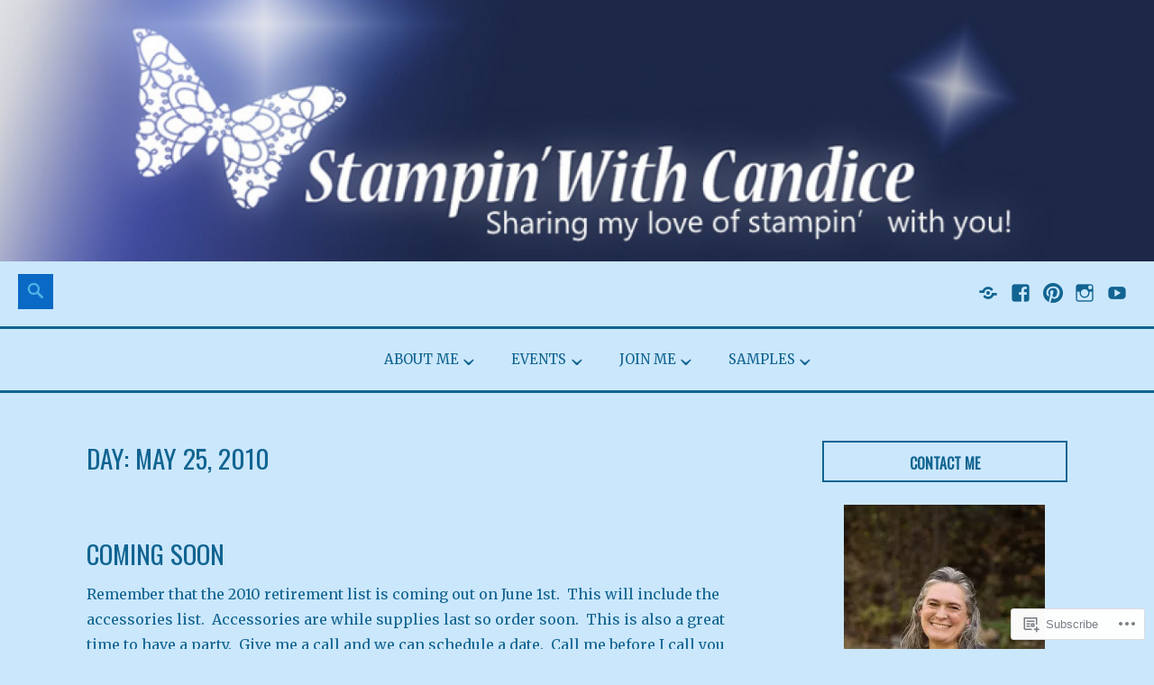

--- FILE ---
content_type: text/html; charset=UTF-8
request_url: https://stampinwithcandice.com/2010/05/25/
body_size: 22540
content:
<!DOCTYPE html>
<html lang="en">
<head>
<meta charset="UTF-8">
<meta name="viewport" content="width=device-width, initial-scale=1">
<link rel="profile" href="http://gmpg.org/xfn/11">
<link rel="pingback" href="https://stampinwithcandice.com/xmlrpc.php">

<title>May 25, 2010 &#8211; Stampin&#039; With Candice</title>
<script type="text/javascript">
  WebFontConfig = {"google":{"families":["Merriweather:r,i,b,bi:latin,latin-ext","Oswald:r:latin,latin-ext"]},"api_url":"https:\/\/fonts-api.wp.com\/css"};
  (function() {
    var wf = document.createElement('script');
    wf.src = '/wp-content/plugins/custom-fonts/js/webfont.js';
    wf.type = 'text/javascript';
    wf.async = 'true';
    var s = document.getElementsByTagName('script')[0];
    s.parentNode.insertBefore(wf, s);
	})();
</script><style id="jetpack-custom-fonts-css">.wf-active html{font-family:"Merriweather",serif}.wf-active code, .wf-active kbd, .wf-active pre, .wf-active samp{font-family:"Merriweather",serif}.wf-active body, .wf-active button, .wf-active input, .wf-active select, .wf-active textarea{font-family:"Merriweather",serif}.wf-active pre{font-family:"Merriweather",serif}.wf-active code, .wf-active kbd, .wf-active tt, .wf-active var{font-family:"Merriweather",serif}.wf-active blockquote:before{font-family:"Merriweather",serif}.wf-active h1, .wf-active h2, .wf-active h3, .wf-active h4, .wf-active h5, .wf-active h6{font-family:"Oswald",sans-serif;font-weight:400;font-style:normal}.wf-active p.site-title{font-family:"Oswald",sans-serif;font-weight:400;font-style:normal}.wf-active h1{font-style:normal;font-weight:400}.wf-active h2{font-style:normal;font-weight:400}.wf-active h3{font-style:normal;font-weight:400}.wf-active h4{font-style:normal;font-weight:400}.wf-active h5{font-style:normal;font-weight:400}.wf-active h6{font-style:normal;font-weight:400}.wf-active .entry-title{font-style:normal;font-weight:400}.wf-active .singular .featured-content h2{font-style:normal;font-weight:400}.wf-active .singular .featured-content .category{font-style:normal;font-weight:400}@media screen and ( min-width: 45em ){.wf-active .singular .entry-title, .wf-active h1{font-style:normal;font-weight:400}}@media screen and ( min-width: 45em ){.wf-active .site-title{font-style:normal;font-weight:400}}@media screen and ( min-width: 45em ){.wf-active .singular.page-template-right-column-page-php .entry-title, .wf-active h2{font-style:normal;font-weight:400}}@media screen and ( min-width: 45em ){.wf-active h3{font-style:normal;font-weight:400}}@media screen and ( min-width: 45em ){.wf-active h4{font-style:normal;font-weight:400}}@media screen and ( min-width: 45em ){.wf-active h5{font-style:normal;font-weight:400}}@media screen and ( min-width: 45em ){.wf-active h6{font-style:normal;font-weight:400}}</style>
<meta name='robots' content='max-image-preview:large' />
<meta name="google-site-verification" content="jBRKrySCo8LAcPyioMymY2HAzH13GvEgntSfnLg36iw" />
<meta name="p:domain_verify" content="a939cfb6b61a6caa2c5490158fda45a1" />

<!-- Async WordPress.com Remote Login -->
<script id="wpcom_remote_login_js">
var wpcom_remote_login_extra_auth = '';
function wpcom_remote_login_remove_dom_node_id( element_id ) {
	var dom_node = document.getElementById( element_id );
	if ( dom_node ) { dom_node.parentNode.removeChild( dom_node ); }
}
function wpcom_remote_login_remove_dom_node_classes( class_name ) {
	var dom_nodes = document.querySelectorAll( '.' + class_name );
	for ( var i = 0; i < dom_nodes.length; i++ ) {
		dom_nodes[ i ].parentNode.removeChild( dom_nodes[ i ] );
	}
}
function wpcom_remote_login_final_cleanup() {
	wpcom_remote_login_remove_dom_node_classes( "wpcom_remote_login_msg" );
	wpcom_remote_login_remove_dom_node_id( "wpcom_remote_login_key" );
	wpcom_remote_login_remove_dom_node_id( "wpcom_remote_login_validate" );
	wpcom_remote_login_remove_dom_node_id( "wpcom_remote_login_js" );
	wpcom_remote_login_remove_dom_node_id( "wpcom_request_access_iframe" );
	wpcom_remote_login_remove_dom_node_id( "wpcom_request_access_styles" );
}

// Watch for messages back from the remote login
window.addEventListener( "message", function( e ) {
	if ( e.origin === "https://r-login.wordpress.com" ) {
		var data = {};
		try {
			data = JSON.parse( e.data );
		} catch( e ) {
			wpcom_remote_login_final_cleanup();
			return;
		}

		if ( data.msg === 'LOGIN' ) {
			// Clean up the login check iframe
			wpcom_remote_login_remove_dom_node_id( "wpcom_remote_login_key" );

			var id_regex = new RegExp( /^[0-9]+$/ );
			var token_regex = new RegExp( /^.*|.*|.*$/ );
			if (
				token_regex.test( data.token )
				&& id_regex.test( data.wpcomid )
			) {
				// We have everything we need to ask for a login
				var script = document.createElement( "script" );
				script.setAttribute( "id", "wpcom_remote_login_validate" );
				script.src = '/remote-login.php?wpcom_remote_login=validate'
					+ '&wpcomid=' + data.wpcomid
					+ '&token=' + encodeURIComponent( data.token )
					+ '&host=' + window.location.protocol
					+ '//' + window.location.hostname
					+ '&postid=4751'
					+ '&is_singular=';
				document.body.appendChild( script );
			}

			return;
		}

		// Safari ITP, not logged in, so redirect
		if ( data.msg === 'LOGIN-REDIRECT' ) {
			window.location = 'https://wordpress.com/log-in?redirect_to=' + window.location.href;
			return;
		}

		// Safari ITP, storage access failed, remove the request
		if ( data.msg === 'LOGIN-REMOVE' ) {
			var css_zap = 'html { -webkit-transition: margin-top 1s; transition: margin-top 1s; } /* 9001 */ html { margin-top: 0 !important; } * html body { margin-top: 0 !important; } @media screen and ( max-width: 782px ) { html { margin-top: 0 !important; } * html body { margin-top: 0 !important; } }';
			var style_zap = document.createElement( 'style' );
			style_zap.type = 'text/css';
			style_zap.appendChild( document.createTextNode( css_zap ) );
			document.body.appendChild( style_zap );

			var e = document.getElementById( 'wpcom_request_access_iframe' );
			e.parentNode.removeChild( e );

			document.cookie = 'wordpress_com_login_access=denied; path=/; max-age=31536000';

			return;
		}

		// Safari ITP
		if ( data.msg === 'REQUEST_ACCESS' ) {
			console.log( 'request access: safari' );

			// Check ITP iframe enable/disable knob
			if ( wpcom_remote_login_extra_auth !== 'safari_itp_iframe' ) {
				return;
			}

			// If we are in a "private window" there is no ITP.
			var private_window = false;
			try {
				var opendb = window.openDatabase( null, null, null, null );
			} catch( e ) {
				private_window = true;
			}

			if ( private_window ) {
				console.log( 'private window' );
				return;
			}

			var iframe = document.createElement( 'iframe' );
			iframe.id = 'wpcom_request_access_iframe';
			iframe.setAttribute( 'scrolling', 'no' );
			iframe.setAttribute( 'sandbox', 'allow-storage-access-by-user-activation allow-scripts allow-same-origin allow-top-navigation-by-user-activation' );
			iframe.src = 'https://r-login.wordpress.com/remote-login.php?wpcom_remote_login=request_access&origin=' + encodeURIComponent( data.origin ) + '&wpcomid=' + encodeURIComponent( data.wpcomid );

			var css = 'html { -webkit-transition: margin-top 1s; transition: margin-top 1s; } /* 9001 */ html { margin-top: 46px !important; } * html body { margin-top: 46px !important; } @media screen and ( max-width: 660px ) { html { margin-top: 71px !important; } * html body { margin-top: 71px !important; } #wpcom_request_access_iframe { display: block; height: 71px !important; } } #wpcom_request_access_iframe { border: 0px; height: 46px; position: fixed; top: 0; left: 0; width: 100%; min-width: 100%; z-index: 99999; background: #23282d; } ';

			var style = document.createElement( 'style' );
			style.type = 'text/css';
			style.id = 'wpcom_request_access_styles';
			style.appendChild( document.createTextNode( css ) );
			document.body.appendChild( style );

			document.body.appendChild( iframe );
		}

		if ( data.msg === 'DONE' ) {
			wpcom_remote_login_final_cleanup();
		}
	}
}, false );

// Inject the remote login iframe after the page has had a chance to load
// more critical resources
window.addEventListener( "DOMContentLoaded", function( e ) {
	var iframe = document.createElement( "iframe" );
	iframe.style.display = "none";
	iframe.setAttribute( "scrolling", "no" );
	iframe.setAttribute( "id", "wpcom_remote_login_key" );
	iframe.src = "https://r-login.wordpress.com/remote-login.php"
		+ "?wpcom_remote_login=key"
		+ "&origin=aHR0cHM6Ly9zdGFtcGlud2l0aGNhbmRpY2UuY29t"
		+ "&wpcomid=5127808"
		+ "&time=" + Math.floor( Date.now() / 1000 );
	document.body.appendChild( iframe );
}, false );
</script>
<link rel='dns-prefetch' href='//s0.wp.com' />
<link rel='dns-prefetch' href='//fonts-api.wp.com' />
<link rel="alternate" type="application/rss+xml" title="Stampin&#039; With Candice &raquo; Feed" href="https://stampinwithcandice.com/feed/" />
<link rel="alternate" type="application/rss+xml" title="Stampin&#039; With Candice &raquo; Comments Feed" href="https://stampinwithcandice.com/comments/feed/" />
	<script type="text/javascript">
		/* <![CDATA[ */
		function addLoadEvent(func) {
			var oldonload = window.onload;
			if (typeof window.onload != 'function') {
				window.onload = func;
			} else {
				window.onload = function () {
					oldonload();
					func();
				}
			}
		}
		/* ]]> */
	</script>
	<link crossorigin='anonymous' rel='stylesheet' id='all-css-0-1' href='/wp-content/mu-plugins/likes/jetpack-likes.css?m=1743883414i&cssminify=yes' type='text/css' media='all' />
<style id='wp-emoji-styles-inline-css'>

	img.wp-smiley, img.emoji {
		display: inline !important;
		border: none !important;
		box-shadow: none !important;
		height: 1em !important;
		width: 1em !important;
		margin: 0 0.07em !important;
		vertical-align: -0.1em !important;
		background: none !important;
		padding: 0 !important;
	}
/*# sourceURL=wp-emoji-styles-inline-css */
</style>
<link crossorigin='anonymous' rel='stylesheet' id='all-css-2-1' href='/wp-content/plugins/gutenberg-core/v22.2.0/build/styles/block-library/style.css?m=1764855221i&cssminify=yes' type='text/css' media='all' />
<style id='wp-block-library-inline-css'>
.has-text-align-justify {
	text-align:justify;
}
.has-text-align-justify{text-align:justify;}

/*# sourceURL=wp-block-library-inline-css */
</style><style id='global-styles-inline-css'>
:root{--wp--preset--aspect-ratio--square: 1;--wp--preset--aspect-ratio--4-3: 4/3;--wp--preset--aspect-ratio--3-4: 3/4;--wp--preset--aspect-ratio--3-2: 3/2;--wp--preset--aspect-ratio--2-3: 2/3;--wp--preset--aspect-ratio--16-9: 16/9;--wp--preset--aspect-ratio--9-16: 9/16;--wp--preset--color--black: #000000;--wp--preset--color--cyan-bluish-gray: #abb8c3;--wp--preset--color--white: #ffffff;--wp--preset--color--pale-pink: #f78da7;--wp--preset--color--vivid-red: #cf2e2e;--wp--preset--color--luminous-vivid-orange: #ff6900;--wp--preset--color--luminous-vivid-amber: #fcb900;--wp--preset--color--light-green-cyan: #7bdcb5;--wp--preset--color--vivid-green-cyan: #00d084;--wp--preset--color--pale-cyan-blue: #8ed1fc;--wp--preset--color--vivid-cyan-blue: #0693e3;--wp--preset--color--vivid-purple: #9b51e0;--wp--preset--color--turquoise: #36debd;--wp--preset--gradient--vivid-cyan-blue-to-vivid-purple: linear-gradient(135deg,rgb(6,147,227) 0%,rgb(155,81,224) 100%);--wp--preset--gradient--light-green-cyan-to-vivid-green-cyan: linear-gradient(135deg,rgb(122,220,180) 0%,rgb(0,208,130) 100%);--wp--preset--gradient--luminous-vivid-amber-to-luminous-vivid-orange: linear-gradient(135deg,rgb(252,185,0) 0%,rgb(255,105,0) 100%);--wp--preset--gradient--luminous-vivid-orange-to-vivid-red: linear-gradient(135deg,rgb(255,105,0) 0%,rgb(207,46,46) 100%);--wp--preset--gradient--very-light-gray-to-cyan-bluish-gray: linear-gradient(135deg,rgb(238,238,238) 0%,rgb(169,184,195) 100%);--wp--preset--gradient--cool-to-warm-spectrum: linear-gradient(135deg,rgb(74,234,220) 0%,rgb(151,120,209) 20%,rgb(207,42,186) 40%,rgb(238,44,130) 60%,rgb(251,105,98) 80%,rgb(254,248,76) 100%);--wp--preset--gradient--blush-light-purple: linear-gradient(135deg,rgb(255,206,236) 0%,rgb(152,150,240) 100%);--wp--preset--gradient--blush-bordeaux: linear-gradient(135deg,rgb(254,205,165) 0%,rgb(254,45,45) 50%,rgb(107,0,62) 100%);--wp--preset--gradient--luminous-dusk: linear-gradient(135deg,rgb(255,203,112) 0%,rgb(199,81,192) 50%,rgb(65,88,208) 100%);--wp--preset--gradient--pale-ocean: linear-gradient(135deg,rgb(255,245,203) 0%,rgb(182,227,212) 50%,rgb(51,167,181) 100%);--wp--preset--gradient--electric-grass: linear-gradient(135deg,rgb(202,248,128) 0%,rgb(113,206,126) 100%);--wp--preset--gradient--midnight: linear-gradient(135deg,rgb(2,3,129) 0%,rgb(40,116,252) 100%);--wp--preset--font-size--small: 13px;--wp--preset--font-size--medium: 20px;--wp--preset--font-size--large: 36px;--wp--preset--font-size--x-large: 42px;--wp--preset--font-family--albert-sans: 'Albert Sans', sans-serif;--wp--preset--font-family--alegreya: Alegreya, serif;--wp--preset--font-family--arvo: Arvo, serif;--wp--preset--font-family--bodoni-moda: 'Bodoni Moda', serif;--wp--preset--font-family--bricolage-grotesque: 'Bricolage Grotesque', sans-serif;--wp--preset--font-family--cabin: Cabin, sans-serif;--wp--preset--font-family--chivo: Chivo, sans-serif;--wp--preset--font-family--commissioner: Commissioner, sans-serif;--wp--preset--font-family--cormorant: Cormorant, serif;--wp--preset--font-family--courier-prime: 'Courier Prime', monospace;--wp--preset--font-family--crimson-pro: 'Crimson Pro', serif;--wp--preset--font-family--dm-mono: 'DM Mono', monospace;--wp--preset--font-family--dm-sans: 'DM Sans', sans-serif;--wp--preset--font-family--dm-serif-display: 'DM Serif Display', serif;--wp--preset--font-family--domine: Domine, serif;--wp--preset--font-family--eb-garamond: 'EB Garamond', serif;--wp--preset--font-family--epilogue: Epilogue, sans-serif;--wp--preset--font-family--fahkwang: Fahkwang, sans-serif;--wp--preset--font-family--figtree: Figtree, sans-serif;--wp--preset--font-family--fira-sans: 'Fira Sans', sans-serif;--wp--preset--font-family--fjalla-one: 'Fjalla One', sans-serif;--wp--preset--font-family--fraunces: Fraunces, serif;--wp--preset--font-family--gabarito: Gabarito, system-ui;--wp--preset--font-family--ibm-plex-mono: 'IBM Plex Mono', monospace;--wp--preset--font-family--ibm-plex-sans: 'IBM Plex Sans', sans-serif;--wp--preset--font-family--ibarra-real-nova: 'Ibarra Real Nova', serif;--wp--preset--font-family--instrument-serif: 'Instrument Serif', serif;--wp--preset--font-family--inter: Inter, sans-serif;--wp--preset--font-family--josefin-sans: 'Josefin Sans', sans-serif;--wp--preset--font-family--jost: Jost, sans-serif;--wp--preset--font-family--libre-baskerville: 'Libre Baskerville', serif;--wp--preset--font-family--libre-franklin: 'Libre Franklin', sans-serif;--wp--preset--font-family--literata: Literata, serif;--wp--preset--font-family--lora: Lora, serif;--wp--preset--font-family--merriweather: Merriweather, serif;--wp--preset--font-family--montserrat: Montserrat, sans-serif;--wp--preset--font-family--newsreader: Newsreader, serif;--wp--preset--font-family--noto-sans-mono: 'Noto Sans Mono', sans-serif;--wp--preset--font-family--nunito: Nunito, sans-serif;--wp--preset--font-family--open-sans: 'Open Sans', sans-serif;--wp--preset--font-family--overpass: Overpass, sans-serif;--wp--preset--font-family--pt-serif: 'PT Serif', serif;--wp--preset--font-family--petrona: Petrona, serif;--wp--preset--font-family--piazzolla: Piazzolla, serif;--wp--preset--font-family--playfair-display: 'Playfair Display', serif;--wp--preset--font-family--plus-jakarta-sans: 'Plus Jakarta Sans', sans-serif;--wp--preset--font-family--poppins: Poppins, sans-serif;--wp--preset--font-family--raleway: Raleway, sans-serif;--wp--preset--font-family--roboto: Roboto, sans-serif;--wp--preset--font-family--roboto-slab: 'Roboto Slab', serif;--wp--preset--font-family--rubik: Rubik, sans-serif;--wp--preset--font-family--rufina: Rufina, serif;--wp--preset--font-family--sora: Sora, sans-serif;--wp--preset--font-family--source-sans-3: 'Source Sans 3', sans-serif;--wp--preset--font-family--source-serif-4: 'Source Serif 4', serif;--wp--preset--font-family--space-mono: 'Space Mono', monospace;--wp--preset--font-family--syne: Syne, sans-serif;--wp--preset--font-family--texturina: Texturina, serif;--wp--preset--font-family--urbanist: Urbanist, sans-serif;--wp--preset--font-family--work-sans: 'Work Sans', sans-serif;--wp--preset--spacing--20: 0.44rem;--wp--preset--spacing--30: 0.67rem;--wp--preset--spacing--40: 1rem;--wp--preset--spacing--50: 1.5rem;--wp--preset--spacing--60: 2.25rem;--wp--preset--spacing--70: 3.38rem;--wp--preset--spacing--80: 5.06rem;--wp--preset--shadow--natural: 6px 6px 9px rgba(0, 0, 0, 0.2);--wp--preset--shadow--deep: 12px 12px 50px rgba(0, 0, 0, 0.4);--wp--preset--shadow--sharp: 6px 6px 0px rgba(0, 0, 0, 0.2);--wp--preset--shadow--outlined: 6px 6px 0px -3px rgb(255, 255, 255), 6px 6px rgb(0, 0, 0);--wp--preset--shadow--crisp: 6px 6px 0px rgb(0, 0, 0);}:where(.is-layout-flex){gap: 0.5em;}:where(.is-layout-grid){gap: 0.5em;}body .is-layout-flex{display: flex;}.is-layout-flex{flex-wrap: wrap;align-items: center;}.is-layout-flex > :is(*, div){margin: 0;}body .is-layout-grid{display: grid;}.is-layout-grid > :is(*, div){margin: 0;}:where(.wp-block-columns.is-layout-flex){gap: 2em;}:where(.wp-block-columns.is-layout-grid){gap: 2em;}:where(.wp-block-post-template.is-layout-flex){gap: 1.25em;}:where(.wp-block-post-template.is-layout-grid){gap: 1.25em;}.has-black-color{color: var(--wp--preset--color--black) !important;}.has-cyan-bluish-gray-color{color: var(--wp--preset--color--cyan-bluish-gray) !important;}.has-white-color{color: var(--wp--preset--color--white) !important;}.has-pale-pink-color{color: var(--wp--preset--color--pale-pink) !important;}.has-vivid-red-color{color: var(--wp--preset--color--vivid-red) !important;}.has-luminous-vivid-orange-color{color: var(--wp--preset--color--luminous-vivid-orange) !important;}.has-luminous-vivid-amber-color{color: var(--wp--preset--color--luminous-vivid-amber) !important;}.has-light-green-cyan-color{color: var(--wp--preset--color--light-green-cyan) !important;}.has-vivid-green-cyan-color{color: var(--wp--preset--color--vivid-green-cyan) !important;}.has-pale-cyan-blue-color{color: var(--wp--preset--color--pale-cyan-blue) !important;}.has-vivid-cyan-blue-color{color: var(--wp--preset--color--vivid-cyan-blue) !important;}.has-vivid-purple-color{color: var(--wp--preset--color--vivid-purple) !important;}.has-black-background-color{background-color: var(--wp--preset--color--black) !important;}.has-cyan-bluish-gray-background-color{background-color: var(--wp--preset--color--cyan-bluish-gray) !important;}.has-white-background-color{background-color: var(--wp--preset--color--white) !important;}.has-pale-pink-background-color{background-color: var(--wp--preset--color--pale-pink) !important;}.has-vivid-red-background-color{background-color: var(--wp--preset--color--vivid-red) !important;}.has-luminous-vivid-orange-background-color{background-color: var(--wp--preset--color--luminous-vivid-orange) !important;}.has-luminous-vivid-amber-background-color{background-color: var(--wp--preset--color--luminous-vivid-amber) !important;}.has-light-green-cyan-background-color{background-color: var(--wp--preset--color--light-green-cyan) !important;}.has-vivid-green-cyan-background-color{background-color: var(--wp--preset--color--vivid-green-cyan) !important;}.has-pale-cyan-blue-background-color{background-color: var(--wp--preset--color--pale-cyan-blue) !important;}.has-vivid-cyan-blue-background-color{background-color: var(--wp--preset--color--vivid-cyan-blue) !important;}.has-vivid-purple-background-color{background-color: var(--wp--preset--color--vivid-purple) !important;}.has-black-border-color{border-color: var(--wp--preset--color--black) !important;}.has-cyan-bluish-gray-border-color{border-color: var(--wp--preset--color--cyan-bluish-gray) !important;}.has-white-border-color{border-color: var(--wp--preset--color--white) !important;}.has-pale-pink-border-color{border-color: var(--wp--preset--color--pale-pink) !important;}.has-vivid-red-border-color{border-color: var(--wp--preset--color--vivid-red) !important;}.has-luminous-vivid-orange-border-color{border-color: var(--wp--preset--color--luminous-vivid-orange) !important;}.has-luminous-vivid-amber-border-color{border-color: var(--wp--preset--color--luminous-vivid-amber) !important;}.has-light-green-cyan-border-color{border-color: var(--wp--preset--color--light-green-cyan) !important;}.has-vivid-green-cyan-border-color{border-color: var(--wp--preset--color--vivid-green-cyan) !important;}.has-pale-cyan-blue-border-color{border-color: var(--wp--preset--color--pale-cyan-blue) !important;}.has-vivid-cyan-blue-border-color{border-color: var(--wp--preset--color--vivid-cyan-blue) !important;}.has-vivid-purple-border-color{border-color: var(--wp--preset--color--vivid-purple) !important;}.has-vivid-cyan-blue-to-vivid-purple-gradient-background{background: var(--wp--preset--gradient--vivid-cyan-blue-to-vivid-purple) !important;}.has-light-green-cyan-to-vivid-green-cyan-gradient-background{background: var(--wp--preset--gradient--light-green-cyan-to-vivid-green-cyan) !important;}.has-luminous-vivid-amber-to-luminous-vivid-orange-gradient-background{background: var(--wp--preset--gradient--luminous-vivid-amber-to-luminous-vivid-orange) !important;}.has-luminous-vivid-orange-to-vivid-red-gradient-background{background: var(--wp--preset--gradient--luminous-vivid-orange-to-vivid-red) !important;}.has-very-light-gray-to-cyan-bluish-gray-gradient-background{background: var(--wp--preset--gradient--very-light-gray-to-cyan-bluish-gray) !important;}.has-cool-to-warm-spectrum-gradient-background{background: var(--wp--preset--gradient--cool-to-warm-spectrum) !important;}.has-blush-light-purple-gradient-background{background: var(--wp--preset--gradient--blush-light-purple) !important;}.has-blush-bordeaux-gradient-background{background: var(--wp--preset--gradient--blush-bordeaux) !important;}.has-luminous-dusk-gradient-background{background: var(--wp--preset--gradient--luminous-dusk) !important;}.has-pale-ocean-gradient-background{background: var(--wp--preset--gradient--pale-ocean) !important;}.has-electric-grass-gradient-background{background: var(--wp--preset--gradient--electric-grass) !important;}.has-midnight-gradient-background{background: var(--wp--preset--gradient--midnight) !important;}.has-small-font-size{font-size: var(--wp--preset--font-size--small) !important;}.has-medium-font-size{font-size: var(--wp--preset--font-size--medium) !important;}.has-large-font-size{font-size: var(--wp--preset--font-size--large) !important;}.has-x-large-font-size{font-size: var(--wp--preset--font-size--x-large) !important;}.has-albert-sans-font-family{font-family: var(--wp--preset--font-family--albert-sans) !important;}.has-alegreya-font-family{font-family: var(--wp--preset--font-family--alegreya) !important;}.has-arvo-font-family{font-family: var(--wp--preset--font-family--arvo) !important;}.has-bodoni-moda-font-family{font-family: var(--wp--preset--font-family--bodoni-moda) !important;}.has-bricolage-grotesque-font-family{font-family: var(--wp--preset--font-family--bricolage-grotesque) !important;}.has-cabin-font-family{font-family: var(--wp--preset--font-family--cabin) !important;}.has-chivo-font-family{font-family: var(--wp--preset--font-family--chivo) !important;}.has-commissioner-font-family{font-family: var(--wp--preset--font-family--commissioner) !important;}.has-cormorant-font-family{font-family: var(--wp--preset--font-family--cormorant) !important;}.has-courier-prime-font-family{font-family: var(--wp--preset--font-family--courier-prime) !important;}.has-crimson-pro-font-family{font-family: var(--wp--preset--font-family--crimson-pro) !important;}.has-dm-mono-font-family{font-family: var(--wp--preset--font-family--dm-mono) !important;}.has-dm-sans-font-family{font-family: var(--wp--preset--font-family--dm-sans) !important;}.has-dm-serif-display-font-family{font-family: var(--wp--preset--font-family--dm-serif-display) !important;}.has-domine-font-family{font-family: var(--wp--preset--font-family--domine) !important;}.has-eb-garamond-font-family{font-family: var(--wp--preset--font-family--eb-garamond) !important;}.has-epilogue-font-family{font-family: var(--wp--preset--font-family--epilogue) !important;}.has-fahkwang-font-family{font-family: var(--wp--preset--font-family--fahkwang) !important;}.has-figtree-font-family{font-family: var(--wp--preset--font-family--figtree) !important;}.has-fira-sans-font-family{font-family: var(--wp--preset--font-family--fira-sans) !important;}.has-fjalla-one-font-family{font-family: var(--wp--preset--font-family--fjalla-one) !important;}.has-fraunces-font-family{font-family: var(--wp--preset--font-family--fraunces) !important;}.has-gabarito-font-family{font-family: var(--wp--preset--font-family--gabarito) !important;}.has-ibm-plex-mono-font-family{font-family: var(--wp--preset--font-family--ibm-plex-mono) !important;}.has-ibm-plex-sans-font-family{font-family: var(--wp--preset--font-family--ibm-plex-sans) !important;}.has-ibarra-real-nova-font-family{font-family: var(--wp--preset--font-family--ibarra-real-nova) !important;}.has-instrument-serif-font-family{font-family: var(--wp--preset--font-family--instrument-serif) !important;}.has-inter-font-family{font-family: var(--wp--preset--font-family--inter) !important;}.has-josefin-sans-font-family{font-family: var(--wp--preset--font-family--josefin-sans) !important;}.has-jost-font-family{font-family: var(--wp--preset--font-family--jost) !important;}.has-libre-baskerville-font-family{font-family: var(--wp--preset--font-family--libre-baskerville) !important;}.has-libre-franklin-font-family{font-family: var(--wp--preset--font-family--libre-franklin) !important;}.has-literata-font-family{font-family: var(--wp--preset--font-family--literata) !important;}.has-lora-font-family{font-family: var(--wp--preset--font-family--lora) !important;}.has-merriweather-font-family{font-family: var(--wp--preset--font-family--merriweather) !important;}.has-montserrat-font-family{font-family: var(--wp--preset--font-family--montserrat) !important;}.has-newsreader-font-family{font-family: var(--wp--preset--font-family--newsreader) !important;}.has-noto-sans-mono-font-family{font-family: var(--wp--preset--font-family--noto-sans-mono) !important;}.has-nunito-font-family{font-family: var(--wp--preset--font-family--nunito) !important;}.has-open-sans-font-family{font-family: var(--wp--preset--font-family--open-sans) !important;}.has-overpass-font-family{font-family: var(--wp--preset--font-family--overpass) !important;}.has-pt-serif-font-family{font-family: var(--wp--preset--font-family--pt-serif) !important;}.has-petrona-font-family{font-family: var(--wp--preset--font-family--petrona) !important;}.has-piazzolla-font-family{font-family: var(--wp--preset--font-family--piazzolla) !important;}.has-playfair-display-font-family{font-family: var(--wp--preset--font-family--playfair-display) !important;}.has-plus-jakarta-sans-font-family{font-family: var(--wp--preset--font-family--plus-jakarta-sans) !important;}.has-poppins-font-family{font-family: var(--wp--preset--font-family--poppins) !important;}.has-raleway-font-family{font-family: var(--wp--preset--font-family--raleway) !important;}.has-roboto-font-family{font-family: var(--wp--preset--font-family--roboto) !important;}.has-roboto-slab-font-family{font-family: var(--wp--preset--font-family--roboto-slab) !important;}.has-rubik-font-family{font-family: var(--wp--preset--font-family--rubik) !important;}.has-rufina-font-family{font-family: var(--wp--preset--font-family--rufina) !important;}.has-sora-font-family{font-family: var(--wp--preset--font-family--sora) !important;}.has-source-sans-3-font-family{font-family: var(--wp--preset--font-family--source-sans-3) !important;}.has-source-serif-4-font-family{font-family: var(--wp--preset--font-family--source-serif-4) !important;}.has-space-mono-font-family{font-family: var(--wp--preset--font-family--space-mono) !important;}.has-syne-font-family{font-family: var(--wp--preset--font-family--syne) !important;}.has-texturina-font-family{font-family: var(--wp--preset--font-family--texturina) !important;}.has-urbanist-font-family{font-family: var(--wp--preset--font-family--urbanist) !important;}.has-work-sans-font-family{font-family: var(--wp--preset--font-family--work-sans) !important;}
/*# sourceURL=global-styles-inline-css */
</style>

<style id='classic-theme-styles-inline-css'>
/*! This file is auto-generated */
.wp-block-button__link{color:#fff;background-color:#32373c;border-radius:9999px;box-shadow:none;text-decoration:none;padding:calc(.667em + 2px) calc(1.333em + 2px);font-size:1.125em}.wp-block-file__button{background:#32373c;color:#fff;text-decoration:none}
/*# sourceURL=/wp-includes/css/classic-themes.min.css */
</style>
<link crossorigin='anonymous' rel='stylesheet' id='all-css-4-1' href='/_static/??-eJyFj9sOgkAMRH/I0oB4ezB+ioGlWYu7y4YW0L93jddEoy/NtJkzk+IUwXRBKShGN1gOgqarXWeOgkWWr7MchH10BD2NWYkNiz4dIHp2lBmRGb4F+QFeWT2lu4+VXh2eGq7IkU+2X9jEjSVNuDw0KJ1+IzHVQF3HnkQgTc+DBz2kLvngbme8u3Aka5nw7zctaazM8b6jDAH3HAxaCtRzAuS7vGbu/DZfLebFarMsF+0FWcqMOw==&cssminify=yes' type='text/css' media='all' />
<link rel='stylesheet' id='veggie-veggie-css' href='https://fonts-api.wp.com/css?family=Josefin+Sans%3A400%2C100%2C100italic%2C300%2C300italic%2C400italic%2C600%2C600italic%2C700%2C700italic%7COpen+Sans%3A400%2C300%2C300italic%2C400italic%2C600%2C600italic%2C700%2C700italic%2C800%2C800italic&#038;subset=latin%2Clatin-ext' media='all' />
<link crossorigin='anonymous' rel='stylesheet' id='all-css-6-1' href='/_static/??-eJzTLy/QTc7PK0nNK9HPLdUtyClNz8wr1i9KTcrJTwcy0/WTi5G5ekCujj52Temp+bo5+cmJJZn5eSgc3bScxMwikFb7XFtDE1NLExMLc0OTLACohS2q&cssminify=yes' type='text/css' media='all' />
<link crossorigin='anonymous' rel='stylesheet' id='print-css-7-1' href='/wp-content/mu-plugins/global-print/global-print.css?m=1465851035i&cssminify=yes' type='text/css' media='print' />
<style id='jetpack-global-styles-frontend-style-inline-css'>
:root { --font-headings: unset; --font-base: unset; --font-headings-default: -apple-system,BlinkMacSystemFont,"Segoe UI",Roboto,Oxygen-Sans,Ubuntu,Cantarell,"Helvetica Neue",sans-serif; --font-base-default: -apple-system,BlinkMacSystemFont,"Segoe UI",Roboto,Oxygen-Sans,Ubuntu,Cantarell,"Helvetica Neue",sans-serif;}
/*# sourceURL=jetpack-global-styles-frontend-style-inline-css */
</style>
<link crossorigin='anonymous' rel='stylesheet' id='all-css-10-1' href='/_static/??-eJyNjcsKAjEMRX/IGtQZBxfip0hMS9sxTYppGfx7H7gRN+7ugcs5sFRHKi1Ig9Jd5R6zGMyhVaTrh8G6QFHfORhYwlvw6P39PbPENZmt4G/ROQuBKWVkxxrVvuBH1lIoz2waILJekF+HUzlupnG3nQ77YZwfuRJIaQ==&cssminify=yes' type='text/css' media='all' />
<script type="text/javascript" id="wpcom-actionbar-placeholder-js-extra">
/* <![CDATA[ */
var actionbardata = {"siteID":"5127808","postID":"0","siteURL":"https://stampinwithcandice.com","xhrURL":"https://stampinwithcandice.com/wp-admin/admin-ajax.php","nonce":"62cc4692a8","isLoggedIn":"","statusMessage":"","subsEmailDefault":"instantly","proxyScriptUrl":"https://s0.wp.com/wp-content/js/wpcom-proxy-request.js?m=1513050504i&amp;ver=20211021","i18n":{"followedText":"New posts from this site will now appear in your \u003Ca href=\"https://wordpress.com/reader\"\u003EReader\u003C/a\u003E","foldBar":"Collapse this bar","unfoldBar":"Expand this bar","shortLinkCopied":"Shortlink copied to clipboard."}};
//# sourceURL=wpcom-actionbar-placeholder-js-extra
/* ]]> */
</script>
<script type="text/javascript" id="jetpack-mu-wpcom-settings-js-before">
/* <![CDATA[ */
var JETPACK_MU_WPCOM_SETTINGS = {"assetsUrl":"https://s0.wp.com/wp-content/mu-plugins/jetpack-mu-wpcom-plugin/sun/jetpack_vendor/automattic/jetpack-mu-wpcom/src/build/"};
//# sourceURL=jetpack-mu-wpcom-settings-js-before
/* ]]> */
</script>
<script crossorigin='anonymous' type='text/javascript'  src='/_static/??-eJzTLy/QTc7PK0nNK9HPKtYvyinRLSjKr6jUyyrW0QfKZeYl55SmpBaDJLMKS1OLKqGUXm5mHkFFurmZ6UWJJalQxfa5tobmRgamxgZmFpZZACbyLJI='></script>
<script type="text/javascript" id="rlt-proxy-js-after">
/* <![CDATA[ */
	rltInitialize( {"token":null,"iframeOrigins":["https:\/\/widgets.wp.com"]} );
//# sourceURL=rlt-proxy-js-after
/* ]]> */
</script>
<link rel="EditURI" type="application/rsd+xml" title="RSD" href="https://stampinwithcandice.wordpress.com/xmlrpc.php?rsd" />
<meta name="generator" content="WordPress.com" />

<!-- Jetpack Open Graph Tags -->
<meta property="og:type" content="website" />
<meta property="og:title" content="May 25, 2010 &#8211; Stampin&#039; With Candice" />
<meta property="og:site_name" content="Stampin&#039; With Candice" />
<meta property="og:image" content="https://s0.wp.com/_si/?t=[base64].jFT6BvGPlx8b_d-u1fvYyye1ISNbyuE9b5w73CdioFwMQ" />
<meta property="og:image:width" content="1200" />
<meta property="og:image:height" content="630" />
<meta property="og:image:alt" content="" />
<meta property="og:locale" content="en_US" />

<!-- End Jetpack Open Graph Tags -->
<link rel="shortcut icon" type="image/x-icon" href="https://secure.gravatar.com/blavatar/8bea83ef29f6d29c8679c12239ab730c9c130d0f8a72e65bb170e03dc2fa7a90?s=32" sizes="16x16" />
<link rel="icon" type="image/x-icon" href="https://secure.gravatar.com/blavatar/8bea83ef29f6d29c8679c12239ab730c9c130d0f8a72e65bb170e03dc2fa7a90?s=32" sizes="16x16" />
<link rel="apple-touch-icon" href="https://secure.gravatar.com/blavatar/8bea83ef29f6d29c8679c12239ab730c9c130d0f8a72e65bb170e03dc2fa7a90?s=114" />
<link rel='openid.server' href='https://stampinwithcandice.com/?openidserver=1' />
<link rel='openid.delegate' href='https://stampinwithcandice.com/' />
<link rel="search" type="application/opensearchdescription+xml" href="https://stampinwithcandice.com/osd.xml" title="Stampin&#039; With Candice" />
<link rel="search" type="application/opensearchdescription+xml" href="https://s1.wp.com/opensearch.xml" title="WordPress.com" />
<meta name="theme-color" content="#cbe7fc" />
<meta name="description" content="1 post published by Candice on May 25, 2010" />
	<style type="text/css">
			.site-title,
		.site-description {
			position: absolute;
			clip: rect(1px, 1px, 1px, 1px);
		}
		</style>
	<style type="text/css" id="custom-background-css">
body.custom-background { background-color: #cbe7fc; }
</style>
	<style type="text/css" id="custom-colors-css">	input[type="text"],
	input[type="email"],
	input[type="url"],
	input[type="password"],
	input[type="search"] {
		box-shadow: none;
	}
	#page button,
	#page input[type="button"],
	#page input[type="reset"],
	#page input[type="submit"],
	#page #infinite-handle span {
		box-shadow: none;
	}
	#search-container .search-box input[type="search"],
	#search-container .error404 input[type="search"],
	#search-container .search-submit {
		border-bottom: solid 4px;
		box-shadow: none;
	}
	#page button:hover,
	#page input[type="button"]:hover,
	#page input[type="reset"]:hover,
	#page input[type="submit"]:hover,
	#page #infinite-handle span:hover {
		text-decoration: underline;
	}
	#main input[type="text"],
	#main input[type="email"],
	#main input[type="url"],
	#main input[type="password"],
	#main input[type="search"] {
		border-bottom: solid 1px;
	}
	#main input[type="text"]:focus,
	#main input[type="email"]:focus,
	#main input[type="url"]:focus,
	#main input[type="password"]:focus,
	#main input[type="search"]:focus {
		box-shadow: none;
	}
	body,
					.search-box-wrapper,
					.featured-content,
					.widget .post-count { background-color: #cbe7fc;}
.widget_archive a, .widget_categories a { background-color: #cbe7fc;}
mark,
					body,
					button,
					input,
					select,
					textarea,
					button,
					a,
					a:visited,
					a:hover,
					a:focus,
					a:active,
					textarea,
					textarea:focus,
					input[type="button"],
					input[type="reset"],
					input[type="submit"],
					input[type="text"],
					input[type="email"],
					input[type="url"],
					input[type="password"],
					input[type="search"],
					.search-box input[type="search"],
					.error404 input[type="search"],
					input[type="text"]:focus,
					input[type="email"]:focus,
					input[type="url"]:focus,
					input[type="password"]:focus,
					input[type="search"]:focus,
					.social-navigation a,
					.entry-content a.button,
					.site-footer.custom #promo a,
					#promo a,
					#secondary .widget-title,
					#infinite-handle span,
					#infinite-footer .blog-credits,
					#infinite-footer .blog-info a,
					#infinite-footer .blog-credits a { color: #116491;}
#main #infinite-handle span { color: #116491;}
.blog .entry-meta span.posted-on,
					.single .entry-meta span.posted-on,
					.search .entry-meta span.posted-on,
					.archive .entry-meta span.posted-on,
					form.search-form { border-color: #116491;}
hr,
					.entry-content a.button:hover,
					#promo a:hover { background-color: #116491;}
#secondary .widget-title { border-color: #116491;}
.comment .comment-metadata span.comment-author { border-color: #116491;}
.search-toggle:before { color: #50B1E6;}
input::-webkit-input-placeholder { color: #116491;}
input::-moz-placeholder { color: #116491;}
body .primarymenu { border-color: #116491;}
.sidebar-right-layout .byline,
					.sidebar-right-layout .comments-link,
					.grid .byline,
					.grid .comments-link { border-right-color: #44ABE3;}
#search-container .search-box input[type="search"],
					#search-container .error404 input[type="search"],
					#search-container .search-submit { border-bottom-color: #116491;}
.single .entry-footer { border-bottom-color: #116491;}
textarea,
					.post .author-info { border-color: #116491;}
textarea:focus { border-color: #44ABE3;}
#main input[type="text"],
					#main input[type="email"],
					#main input[type="url"],
					#main input[type="password"],
					#main input[type="search"] { border-bottom-color: #116491;}
#main input[type="text"]:focus,
					#main input[type="email"]:focus,
					#main input[type="url"]:focus,
					#main input[type="password"]:focus,
					#main input[type="search"]:focus { border-bottom-color: #44ABE3;}
#site-navigation ul ul a { color: #1673A6;}
#promo a,
					.search-toggle,
					.entry-content a.button,
					.site-footer.custom #promo a { background: #0a69c5;}
span.color,
					.social-navigation a:hover { color: #065BB1;}
</style>
<!-- Jetpack Google Analytics -->
			<script type='text/javascript'>
				var _gaq = _gaq || [];
				_gaq.push(['_setAccount', 'UA-125639683-2']);
_gaq.push(['_trackPageview']);
				(function() {
					var ga = document.createElement('script'); ga.type = 'text/javascript'; ga.async = true;
					ga.src = ('https:' === document.location.protocol ? 'https://ssl' : 'http://www') + '.google-analytics.com/ga.js';
					var s = document.getElementsByTagName('script')[0]; s.parentNode.insertBefore(ga, s);
				})();
			</script>
			<!-- End Jetpack Google Analytics -->
<link crossorigin='anonymous' rel='stylesheet' id='all-css-0-3' href='/_static/??-eJyNzMsKAjEMheEXshPqBXUhPoo4bRgytmkwCYNvbwdm487d+eDwwyIhNTZkg+pBik/ECjOaPNNrM6gz1Ja9oMJCeUJTsCZBmval9ik4JNUd/F17ECcYnUruHDW9SYxa//5oqMRr+F5v8Xw6XC/xGPfzF3aEQ7Q=&cssminify=yes' type='text/css' media='all' />
</head>

<body class="archive date custom-background wp-theme-premiumveggie customizer-styles-applied no-taxonomy-description jetpack-reblog-enabled custom-colors">
	<a class="skip-link screen-reader-text" href="#content">Skip to content</a>
		<div class="header-image">
		<a href="https://stampinwithcandice.com/" rel="home">
			<img src="https://stampinwithcandice.com/wp-content/uploads/2020/08/cropped-logo-swc-tag-long-2-3.jpg" width="2600" height="590" alt="" class="custom-header">
		</a>
	</div>
			<div class="social-block">
		<nav id="social-navigation" class="social-navigation" role="navigation">
			<div class="menu-social-media-container"><ul id="menu-social-media" class="menu"><li id="menu-item-8460" class="menu-item menu-item-type-custom menu-item-object-custom menu-item-8460"><a href="https://candiceanderson.stampinup.net/"><span class="screen-reader-text">My SU Site</span></a></li>
<li id="menu-item-8459" class="menu-item menu-item-type-custom menu-item-object-custom menu-item-8459"><a href="https://www.facebook.com/StampinWithCandice"><span class="screen-reader-text">Facebook</span></a></li>
<li id="menu-item-8461" class="menu-item menu-item-type-custom menu-item-object-custom menu-item-8461"><a href="https://www.pinterest.com/stampercandi/"><span class="screen-reader-text">Pinterest</span></a></li>
<li id="menu-item-8462" class="menu-item menu-item-type-custom menu-item-object-custom menu-item-8462"><a href="https://www.instagram.com/stampercandi/?hl=en"><span class="screen-reader-text">Instagram</span></a></li>
<li id="menu-item-8463" class="menu-item menu-item-type-custom menu-item-object-custom menu-item-8463"><a href="https://www.youtube.com/channel/UCAD2mvxEsxsK6GZ6yx9RciQ?view_as=subscriber"><span class="screen-reader-text">YouTube</span></a></li>
</ul></div>		</nav><!-- .social-navigation -->
	</div><!-- .social-block -->
			<div class="social-block">
		<div class="search-toggle">
		  <a href="#search-container" class="screen-reader-text" aria-expanded="false" aria-controls="search-container">Search</a>
		</div>
		<div id="search-container" class="search-box-wrapper hide">
		  <div class="search-box">
			  <form role="search" method="get" class="search-form" action="https://stampinwithcandice.com/">
				<label>
					<span class="screen-reader-text">Search for:</span>
					<input type="search" class="search-field" placeholder="Search &hellip;" value="" name="s" />
				</label>
				<input type="submit" class="search-submit" value="Search" />
			</form>		  </div>
		</div>
	</div><!-- .social-block -->
		<div class="hfeed site">
		<div class="site-branding">
			 <header id="masthead" class="site-header default" role="banner">
									<a href="https://stampinwithcandice.com/" class="site-logo-link" rel="home" itemprop="url"></a>													<p class="site-title"><a href="https://stampinwithcandice.com/" rel="home">Stampin&#039; With Candice</a></p>
							</header>
		</div><!-- .site-branding -->
	</div><!-- #page -->

	<div class="primarymenu">
		<div class="hfeed site">
			<nav id="site-navigation" class="main-navigation" role="navigation">
				<button class="menu-toggle" aria-controls="primary-menu" aria-expanded="false">Menu</button>
				<div id="primary-menu" class="menu"><ul>
<li class="page_item page-item-2 page_item_has_children"><a href="https://stampinwithcandice.com/about/">About Me</a>
<ul class='children'>
	<li class="page_item page-item-4567"><a href="https://stampinwithcandice.com/about/love-what-you-do/">Love What You&nbsp;Do</a></li>
	<li class="page_item page-item-2903"><a href="https://stampinwithcandice.com/about/hawaii-incentive-trip/">Hawaii Incentive Trip</a></li>
</ul>
</li>
<li class="page_item page-item-62 page_item_has_children"><a href="https://stampinwithcandice.com/events/">Events</a>
<ul class='children'>
	<li class="page_item page-item-6276"><a href="https://stampinwithcandice.com/events/paper-pumpkin/">Paper Pumpkin</a></li>
	<li class="page_item page-item-8001 page_item_has_children"><a href="https://stampinwithcandice.com/events/stamp-of-the-week/">Stamp of the&nbsp;Week</a>
	<ul class='children'>
		<li class="page_item page-item-7972"><a href="https://stampinwithcandice.com/events/stamp-of-the-week/birthday-cheer/">Birthday Cheer</a></li>
	</ul>
</li>
	<li class="page_item page-item-8007 page_item_has_children"><a href="https://stampinwithcandice.com/events/stamp-with-me-classes/">Stamp With Me&nbsp;Classes</a>
	<ul class='children'>
		<li class="page_item page-item-7995"><a href="https://stampinwithcandice.com/events/stamp-with-me-classes/piece-of-cake/">Piece of Cake</a></li>
	</ul>
</li>
	<li class="page_item page-item-8048 page_item_has_children"><a href="https://stampinwithcandice.com/events/technique-club/">Technique Club</a>
	<ul class='children'>
		<li class="page_item page-item-8052"><a href="https://stampinwithcandice.com/events/technique-club/april-2019-technique-club/">April 2019- Technique&nbsp;Club</a></li>
	</ul>
</li>
</ul>
</li>
<li class="page_item page-item-56 page_item_has_children"><a href="https://stampinwithcandice.com/join-my-grou/">Join Me</a>
<ul class='children'>
	<li class="page_item page-item-2130"><a href="https://stampinwithcandice.com/join-my-grou/su-needs-all-kinds-of-demos/">SU needs all kinds of&nbsp;Demo&#8217;s</a></li>
	<li class="page_item page-item-2137"><a href="https://stampinwithcandice.com/join-my-grou/facts-questions/">Facts &amp; Questions</a></li>
	<li class="page_item page-item-2148"><a href="https://stampinwithcandice.com/join-my-grou/live-the-american-dream/">Live the American&nbsp;Dream</a></li>
	<li class="page_item page-item-2153"><a href="https://stampinwithcandice.com/join-my-grou/why-join-me/">Why Join Me</a></li>
	<li class="page_item page-item-2159"><a href="https://stampinwithcandice.com/join-my-grou/opportunity/">Opportunity</a></li>
	<li class="page_item page-item-2173"><a href="https://stampinwithcandice.com/join-my-grou/10-reasons-to-join-su/">10 Reasons To Join&nbsp;SU</a></li>
	<li class="page_item page-item-6178"><a href="https://stampinwithcandice.com/join-my-grou/how-to-earn-your-starter-kit-for-free/">How to earn your Starter Kit for&nbsp;free.</a></li>
</ul>
</li>
<li class="page_item page-item-277 page_item_has_children"><a href="https://stampinwithcandice.com/samples/">Samples</a>
<ul class='children'>
	<li class="page_item page-item-4157"><a href="https://stampinwithcandice.com/samples/friday-night-cards/">Friday Night Cards</a></li>
	<li class="page_item page-item-6183 page_item_has_children"><a href="https://stampinwithcandice.com/samples/stamp-club-samples/">Stamp Club Samples</a>
	<ul class='children'>
		<li class="page_item page-item-418"><a href="https://stampinwithcandice.com/samples/stamp-club-samples/club-cards/">Club Cards</a></li>
		<li class="page_item page-item-385"><a href="https://stampinwithcandice.com/samples/stamp-club-samples/club-pages/">Club Pages</a></li>
		<li class="page_item page-item-450"><a href="https://stampinwithcandice.com/samples/stamp-club-samples/club-3d-projects/">Club- 3D Projects</a></li>
	</ul>
</li>
	<li class="page_item page-item-926 page_item_has_children"><a href="https://stampinwithcandice.com/samples/weekly-challenge/">Weekly Challenge</a>
	<ul class='children'>
		<li class="page_item page-item-929"><a href="https://stampinwithcandice.com/samples/weekly-challenge/marvelous-monday/">Marvelous Monday</a></li>
		<li class="page_item page-item-943"><a href="https://stampinwithcandice.com/samples/weekly-challenge/technique-tuesday/">Technique Tuesday</a></li>
		<li class="page_item page-item-946"><a href="https://stampinwithcandice.com/samples/weekly-challenge/wacky-wednesday/">Wacky Wednesday</a></li>
		<li class="page_item page-item-948"><a href="https://stampinwithcandice.com/samples/weekly-challenge/thrifty-thursday/">Thrifty Thursday</a></li>
		<li class="page_item page-item-950"><a href="https://stampinwithcandice.com/samples/weekly-challenge/freewheeling-friday/">Freewheeling Friday</a></li>
		<li class="page_item page-item-952"><a href="https://stampinwithcandice.com/samples/weekly-challenge/swapping-saturday/">Swapping Saturday</a></li>
		<li class="page_item page-item-954"><a href="https://stampinwithcandice.com/samples/weekly-challenge/stampin-sunday/">Stampin&#8217; Sunday</a></li>
	</ul>
</li>
	<li class="page_item page-item-53"><a href="https://stampinwithcandice.com/samples/halloween/">Halloween</a></li>
	<li class="page_item page-item-334"><a href="https://stampinwithcandice.com/samples/recipe-book/">Recipe Book</a></li>
	<li class="page_item page-item-403"><a href="https://stampinwithcandice.com/samples/fall-samples/">Fall Samples</a></li>
	<li class="page_item page-item-582 page_item_has_children"><a href="https://stampinwithcandice.com/samples/holiday/">Christmas Holiday</a>
	<ul class='children'>
		<li class="page_item page-item-1205"><a href="https://stampinwithcandice.com/samples/holiday/holiday-book/">Holiday Book</a></li>
		<li class="page_item page-item-744"><a href="https://stampinwithcandice.com/samples/holiday/christmas-decorations/">Christmas Decorations</a></li>
		<li class="page_item page-item-1139"><a href="https://stampinwithcandice.com/samples/holiday/christmas-cards/">Christmas Cards</a></li>
		<li class="page_item page-item-1218"><a href="https://stampinwithcandice.com/samples/holiday/i-wish-albums/">I Wish Album</a></li>
		<li class="page_item page-item-1308"><a href="https://stampinwithcandice.com/samples/holiday/i-wish-boxes/">I Wish Boxes</a></li>
		<li class="page_item page-item-1406"><a href="https://stampinwithcandice.com/samples/holiday/i-wish-envelope-book/">I Wish Envelope&nbsp;book</a></li>
	</ul>
</li>
	<li class="page_item page-item-592 page_item_has_children"><a href="https://stampinwithcandice.com/samples/everyday-3d-projects/">Everyday 3D Projects</a>
	<ul class='children'>
		<li class="page_item page-item-1512"><a href="https://stampinwithcandice.com/samples/everyday-3d-projects/mini-book-baseball/">Mini Book- Baseball</a></li>
	</ul>
</li>
	<li class="page_item page-item-477 page_item_has_children"><a href="https://stampinwithcandice.com/samples/contest-entries/">Contest Entries</a>
	<ul class='children'>
		<li class="page_item page-item-1545 page_item_has_children"><a href="https://stampinwithcandice.com/samples/contest-entries/artistan-award-contest/">Artisan Award Contest</a>
		<ul class='children'>
			<li class="page_item page-item-1585"><a href="https://stampinwithcandice.com/samples/contest-entries/artistan-award-contest/fairytale-book/">Fairytale Book</a></li>
		</ul>
</li>
	</ul>
</li>
	<li class="page_item page-item-1780 page_item_has_children"><a href="https://stampinwithcandice.com/samples/swaps/">Swaps</a>
	<ul class='children'>
		<li class="page_item page-item-1764"><a href="https://stampinwithcandice.com/samples/swaps/leadership-swaps-200/">Leadership Swaps 2009</a></li>
		<li class="page_item page-item-4858"><a href="https://stampinwithcandice.com/samples/swaps/conventions-swaps-2010/">Convention Swaps 2010</a></li>
	</ul>
</li>
	<li class="page_item page-item-2062"><a href="https://stampinwithcandice.com/samples/on-board-frames/">On Board Frames</a></li>
	<li class="page_item page-item-2332"><a href="https://stampinwithcandice.com/samples/valentines/">Valentine&#8217;s</a></li>
</ul>
</li>
</ul></div>
			</nav><!-- #site-navigation -->
		</div><!-- .site -->
	</div><!-- .primarymenu -->

	<div id="page" class="hfeed site">
		<div id="content" class="site-content">
	
	<div class="two-third">
		<div id="primary" class="content-area sidebar-right-layout">
			<main id="main" class="site-main" role="main">

			
				<header class="page-header">
					<h1 class="page-title">Day: <span>May 25, 2010</span></h1>				</header><!-- .page-header -->

								
					
<article id="post-4751" class="post-4751 post type-post status-publish format-standard hentry category-current-updates category-retired-stamps-stampin-up category-stampin-up tag-retired-list tag-retired-stamps tag-stampin-up">
	<header class="entry-header">

		
		<h2 class="entry-title"><a href="https://stampinwithcandice.com/2010/05/25/coming-soon/" rel="bookmark">Coming Soon</a></h2>
	</header><!-- .entry-header -->

	<div class="entry-content">
		<p>Remember that the 2010 retirement list is coming out on June 1st.  This will include the accessories list.  Accessories are while supplies last so order soon.  This is also a great time to have a party.  Give me a call and we can schedule a date.  Call me before I call you and I will give you a free gift.</p>
<p>Keep in mind that anything with the retiring colors and in-colors will be gone so plan again.</p>
<div id="jp-post-flair" class="sharedaddy sd-rating-enabled sd-like-enabled sd-sharing-enabled"><div class="sd-block sd-rating"><h3 class="sd-title">Rate this:</h3><div class="cs-rating pd-rating" id="pd_rating_holder_1865841_post_4751"></div></div><div class="sharedaddy sd-sharing-enabled"><div class="robots-nocontent sd-block sd-social sd-social-icon-text sd-sharing"><h3 class="sd-title">Share this:</h3><div class="sd-content"><ul><li class="share-facebook"><a rel="nofollow noopener noreferrer"
				data-shared="sharing-facebook-4751"
				class="share-facebook sd-button share-icon"
				href="https://stampinwithcandice.com/2010/05/25/coming-soon/?share=facebook"
				target="_blank"
				aria-labelledby="sharing-facebook-4751"
				>
				<span id="sharing-facebook-4751" hidden>Click to share on Facebook (Opens in new window)</span>
				<span>Facebook</span>
			</a></li><li class="share-email"><a rel="nofollow noopener noreferrer"
				data-shared="sharing-email-4751"
				class="share-email sd-button share-icon"
				href="mailto:?subject=%5BShared%20Post%5D%20Coming%20Soon&#038;body=https%3A%2F%2Fstampinwithcandice.com%2F2010%2F05%2F25%2Fcoming-soon%2F&#038;share=email"
				target="_blank"
				aria-labelledby="sharing-email-4751"
				data-email-share-error-title="Do you have email set up?" data-email-share-error-text="If you&#039;re having problems sharing via email, you might not have email set up for your browser. You may need to create a new email yourself." data-email-share-nonce="cda46827e6" data-email-share-track-url="https://stampinwithcandice.com/2010/05/25/coming-soon/?share=email">
				<span id="sharing-email-4751" hidden>Click to email a link to a friend (Opens in new window)</span>
				<span>Email</span>
			</a></li><li class="share-print"><a rel="nofollow noopener noreferrer"
				data-shared="sharing-print-4751"
				class="share-print sd-button share-icon"
				href="https://stampinwithcandice.com/2010/05/25/coming-soon/?share=print"
				target="_blank"
				aria-labelledby="sharing-print-4751"
				>
				<span id="sharing-print-4751" hidden>Click to print (Opens in new window)</span>
				<span>Print</span>
			</a></li><li class="share-twitter"><a rel="nofollow noopener noreferrer"
				data-shared="sharing-twitter-4751"
				class="share-twitter sd-button share-icon"
				href="https://stampinwithcandice.com/2010/05/25/coming-soon/?share=twitter"
				target="_blank"
				aria-labelledby="sharing-twitter-4751"
				>
				<span id="sharing-twitter-4751" hidden>Click to share on X (Opens in new window)</span>
				<span>X</span>
			</a></li><li class="share-pinterest"><a rel="nofollow noopener noreferrer"
				data-shared="sharing-pinterest-4751"
				class="share-pinterest sd-button share-icon"
				href="https://stampinwithcandice.com/2010/05/25/coming-soon/?share=pinterest"
				target="_blank"
				aria-labelledby="sharing-pinterest-4751"
				>
				<span id="sharing-pinterest-4751" hidden>Click to share on Pinterest (Opens in new window)</span>
				<span>Pinterest</span>
			</a></li><li class="share-end"></li></ul></div></div></div><div class='sharedaddy sd-block sd-like jetpack-likes-widget-wrapper jetpack-likes-widget-unloaded' id='like-post-wrapper-5127808-4751-69496b0924a90' data-src='//widgets.wp.com/likes/index.html?ver=20251222#blog_id=5127808&amp;post_id=4751&amp;origin=stampinwithcandice.wordpress.com&amp;obj_id=5127808-4751-69496b0924a90&amp;domain=stampinwithcandice.com' data-name='like-post-frame-5127808-4751-69496b0924a90' data-title='Like or Reblog'><div class='likes-widget-placeholder post-likes-widget-placeholder' style='height: 55px;'><span class='button'><span>Like</span></span> <span class='loading'>Loading...</span></div><span class='sd-text-color'></span><a class='sd-link-color'></a></div></div>
			</div><!-- .entry-content -->
				<div class="entry-meta">
			<p><span class="posted-on"><a href="https://stampinwithcandice.com/2010/05/25/coming-soon/" rel="bookmark"><time class="entry-date published updated" datetime="2010-05-25T08:15:06-06:00">May 25, 2010</time></a></span></p><span class="byline"> <span class="author vcard"><a class="url fn n" href="https://stampinwithcandice.com/author/casud1101/">Candice</a></span></span><span class="comments-link"><a href="https://stampinwithcandice.com/2010/05/25/coming-soon/#respond">Leave a comment</a></span>		</div><!-- .entry-meta -->
		</article><!-- #post-## -->

				
				
			
			</main><!-- #main -->
		</div><!-- #primary -->
	</div><!-- .two_third -->
	<div class="one-third lastcolumn">
		
<div id="secondary" class="widget-area" role="complementary">
	<aside id="text-247106351" class="widget widget_text"><h2 class="widget-title">Contact Me</h2>			<div class="textwidget"><p style="text-align: center"><a href="https://stampinwithcandice.wordpress.com/wp-content/uploads/2025/10/wp-17617053365576361648034639864995.jpg"><img loading="lazy" class="aligncenter wp-image-9462" src="https://stampinwithcandice.wordpress.com/wp-content/uploads/2025/10/wp-17617053365576361648034639864995.jpg" alt="" width="223" height="334" srcset="https://stampinwithcandice.wordpress.com/wp-content/uploads/2025/10/wp-17617053365576361648034639864995.jpg?w=223&amp;h=334 223w, https://stampinwithcandice.wordpress.com/wp-content/uploads/2025/10/wp-17617053365576361648034639864995.jpg?w=446&amp;h=669 446w, https://stampinwithcandice.wordpress.com/wp-content/uploads/2025/10/wp-17617053365576361648034639864995.jpg?w=64&amp;h=96 64w, https://stampinwithcandice.wordpress.com/wp-content/uploads/2025/10/wp-17617053365576361648034639864995.jpg?w=133&amp;h=200 133w, https://stampinwithcandice.wordpress.com/wp-content/uploads/2025/10/wp-17617053365576361648034639864995.jpg?w=200&amp;h=300 200w" sizes="(max-width: 223px) 100vw, 223px" /></a>E-mail me at: andersoncandice<br />
@hotmail.com</p>
<p style="text-align: center"><span style="color: #0000ff">Call or text me<br />
</span><span style="color: #0000ff">anytime at:<br />
</span>Cell 435-232-2655<br />
<a href="https://candiceanderson.stampinup.net/" target="_blank" rel="noopener">Visit my Stampin&#8217; Up! Site</a></p>
<h3 class="wp-block-heading">💕 Let’s Stay Connected</h3>
<p>Follow me on social for more ideas, inspiration, and behind-the-scenes fun:</p>
<p>📺 <a class="decorated-link" href="https://www.youtube.com/channel/UCAD2mvxEsxsK6GZ6yx9RciQ?view_as=subscriber" target="_new" rel="noopener">YouTube</a><br />📘 <a class="decorated-link" href="https://www.facebook.com/stampinwithcandice" target="_new" rel="noopener">Facebook</a><br />📸 <a class="decorated-link" href="https://www.instagram.com/stampercandi/?hl=en" target="_new" rel="noopener">Instagram</a><br />📌 <a class="decorated-link" href="https://www.pinterest.com/stampercandi/" target="_new" rel="noopener">Pinterest</a></p>
<p>&nbsp;</p>
</div>
		</aside><aside id="text-412195664" class="widget widget_text"><h2 class="widget-title">Join my e-mail list</h2>			<div class="textwidget"><!-- // MAILCHIMP SUBSCRIBE CODE \\ -->
<a href="http://eepurl.com/0hqo" target="_blank" rel="noopener">Sign up for my free newsletter, ideas, class info. sales &amp; more straight to your e-mail!</a>
<!-- \\ MAILCHIMP SUBSCRIBE CODE // --></div>
		</aside><aside id="media_image-19" class="widget widget_media_image"><h2 class="widget-title">2025-2026 Catalog</h2><style>.widget.widget_media_image { overflow: hidden; }.widget.widget_media_image img { height: auto; max-width: 100%; }</style><a href="https://issuu.com/stampinup/docs/2025-2026_annual_catalog_us?fr=xKAE9_zU1NQ"><img width="967" height="1225" src="https://stampinwithcandice.com/wp-content/uploads/2025/10/screenshot_20251028_204249_samsunginternet1781908204536662038.jpg?w=967" class="image wp-image-9463  attachment-967x1225 size-967x1225" alt="" decoding="async" loading="lazy" style="max-width: 100%; height: auto;" srcset="https://stampinwithcandice.com/wp-content/uploads/2025/10/screenshot_20251028_204249_samsunginternet1781908204536662038.jpg 967w, https://stampinwithcandice.com/wp-content/uploads/2025/10/screenshot_20251028_204249_samsunginternet1781908204536662038.jpg?w=76 76w, https://stampinwithcandice.com/wp-content/uploads/2025/10/screenshot_20251028_204249_samsunginternet1781908204536662038.jpg?w=158 158w, https://stampinwithcandice.com/wp-content/uploads/2025/10/screenshot_20251028_204249_samsunginternet1781908204536662038.jpg?w=768 768w, https://stampinwithcandice.com/wp-content/uploads/2025/10/screenshot_20251028_204249_samsunginternet1781908204536662038.jpg?w=237 237w" sizes="(max-width: 967px) 100vw, 967px" data-attachment-id="9463" data-permalink="https://stampinwithcandice.com/screenshot_20251028_204249_samsunginternet1781908204536662038/" data-orig-file="https://stampinwithcandice.com/wp-content/uploads/2025/10/screenshot_20251028_204249_samsunginternet1781908204536662038.jpg" data-orig-size="967,1225" data-comments-opened="1" data-image-meta="{&quot;aperture&quot;:&quot;0&quot;,&quot;credit&quot;:&quot;&quot;,&quot;camera&quot;:&quot;&quot;,&quot;caption&quot;:&quot;&quot;,&quot;created_timestamp&quot;:&quot;0&quot;,&quot;copyright&quot;:&quot;&quot;,&quot;focal_length&quot;:&quot;0&quot;,&quot;iso&quot;:&quot;0&quot;,&quot;shutter_speed&quot;:&quot;0&quot;,&quot;title&quot;:&quot;&quot;,&quot;orientation&quot;:&quot;1&quot;}" data-image-title="screenshot_20251028_204249_samsung internet1781908204536662038." data-image-description="" data-image-caption="" data-medium-file="https://stampinwithcandice.com/wp-content/uploads/2025/10/screenshot_20251028_204249_samsunginternet1781908204536662038.jpg?w=158" data-large-file="https://stampinwithcandice.com/wp-content/uploads/2025/10/screenshot_20251028_204249_samsunginternet1781908204536662038.jpg?w=237" /></a></aside><aside id="media_image-22" class="widget widget_media_image"><h2 class="widget-title">Join Paper Pumpkin</h2><style>.widget.widget_media_image { overflow: hidden; }.widget.widget_media_image img { height: auto; max-width: 100%; }</style><a href="https://www.stampinup.com/products/paper-pumpkin-subscription"><img width="300" height="169" src="https://stampinwithcandice.com/wp-content/uploads/2020/08/paper-pumpkin.jpg?w=300" class="image wp-image-8623  attachment-300x169 size-300x169" alt="" decoding="async" loading="lazy" style="max-width: 100%; height: auto;" title="Join Paper Pumpkin" srcset="https://stampinwithcandice.com/wp-content/uploads/2020/08/paper-pumpkin.jpg?w=300 300w, https://stampinwithcandice.com/wp-content/uploads/2020/08/paper-pumpkin.jpg?w=128 128w, https://stampinwithcandice.com/wp-content/uploads/2020/08/paper-pumpkin.jpg?w=200 200w, https://stampinwithcandice.com/wp-content/uploads/2020/08/paper-pumpkin.jpg 400w" sizes="(max-width: 300px) 100vw, 300px" data-attachment-id="8623" data-permalink="https://stampinwithcandice.com/paper-pumpkin-2/" data-orig-file="https://stampinwithcandice.com/wp-content/uploads/2020/08/paper-pumpkin.jpg" data-orig-size="400,225" data-comments-opened="1" data-image-meta="{&quot;aperture&quot;:&quot;0&quot;,&quot;credit&quot;:&quot;&quot;,&quot;camera&quot;:&quot;&quot;,&quot;caption&quot;:&quot;&quot;,&quot;created_timestamp&quot;:&quot;0&quot;,&quot;copyright&quot;:&quot;&quot;,&quot;focal_length&quot;:&quot;0&quot;,&quot;iso&quot;:&quot;0&quot;,&quot;shutter_speed&quot;:&quot;0&quot;,&quot;title&quot;:&quot;&quot;,&quot;orientation&quot;:&quot;1&quot;}" data-image-title="paper pumpkin" data-image-description="" data-image-caption="" data-medium-file="https://stampinwithcandice.com/wp-content/uploads/2020/08/paper-pumpkin.jpg?w=200" data-large-file="https://stampinwithcandice.com/wp-content/uploads/2020/08/paper-pumpkin.jpg?w=300" /></a></aside><aside id="calendar-2" class="widget widget_calendar"><h2 class="widget-title">Post Calendar</h2><div id="calendar_wrap" class="calendar_wrap"><table id="wp-calendar" class="wp-calendar-table">
	<caption>May 2010</caption>
	<thead>
	<tr>
		<th scope="col" aria-label="Sunday">S</th>
		<th scope="col" aria-label="Monday">M</th>
		<th scope="col" aria-label="Tuesday">T</th>
		<th scope="col" aria-label="Wednesday">W</th>
		<th scope="col" aria-label="Thursday">T</th>
		<th scope="col" aria-label="Friday">F</th>
		<th scope="col" aria-label="Saturday">S</th>
	</tr>
	</thead>
	<tbody>
	<tr>
		<td colspan="6" class="pad">&nbsp;</td><td>1</td>
	</tr>
	<tr>
		<td><a href="https://stampinwithcandice.com/2010/05/02/" aria-label="Posts published on May 2, 2010">2</a></td><td>3</td><td>4</td><td>5</td><td><a href="https://stampinwithcandice.com/2010/05/06/" aria-label="Posts published on May 6, 2010">6</a></td><td>7</td><td>8</td>
	</tr>
	<tr>
		<td>9</td><td>10</td><td>11</td><td>12</td><td>13</td><td>14</td><td>15</td>
	</tr>
	<tr>
		<td>16</td><td>17</td><td>18</td><td>19</td><td><a href="https://stampinwithcandice.com/2010/05/20/" aria-label="Posts published on May 20, 2010">20</a></td><td>21</td><td>22</td>
	</tr>
	<tr>
		<td>23</td><td>24</td><td><a href="https://stampinwithcandice.com/2010/05/25/" aria-label="Posts published on May 25, 2010">25</a></td><td><a href="https://stampinwithcandice.com/2010/05/26/" aria-label="Posts published on May 26, 2010">26</a></td><td>27</td><td>28</td><td>29</td>
	</tr>
	<tr>
		<td>30</td><td><a href="https://stampinwithcandice.com/2010/05/31/" aria-label="Posts published on May 31, 2010">31</a></td>
		<td class="pad" colspan="5">&nbsp;</td>
	</tr>
	</tbody>
	</table><nav aria-label="Previous and next months" class="wp-calendar-nav">
		<span class="wp-calendar-nav-prev"><a href="https://stampinwithcandice.com/2010/04/">&laquo; Apr</a></span>
		<span class="pad">&nbsp;</span>
		<span class="wp-calendar-nav-next"><a href="https://stampinwithcandice.com/2010/06/">Jun &raquo;</a></span>
	</nav></div></aside><aside id="top-posts-2" class="widget widget_top-posts"><h2 class="widget-title">Top Posts</h2><ul><li><a href="https://stampinwithcandice.com/2025/11/21/day-21-santa-dont-stop-believin/" class="bump-view" data-bump-view="tp">Day 21 – Santa “Don’t Stop Believin’”</a></li></ul></aside><aside id="blog-stats-2" class="widget widget_blog-stats"><h2 class="widget-title">Blog Stats</h2>		<ul>
			<li>86,357 hits</li>
		</ul>
		</aside><aside id="blog_subscription-3" class="widget widget_blog_subscription jetpack_subscription_widget"><h2 class="widget-title"><label for="subscribe-field">Email Subscription</label></h2>

			<div class="wp-block-jetpack-subscriptions__container">
			<form
				action="https://subscribe.wordpress.com"
				method="post"
				accept-charset="utf-8"
				data-blog="5127808"
				data-post_access_level="everybody"
				id="subscribe-blog"
			>
				<p>Enter your email address to subscribe to this blog and receive notifications of new posts by email.</p>
				<p id="subscribe-email">
					<label
						id="subscribe-field-label"
						for="subscribe-field"
						class="screen-reader-text"
					>
						Email Address:					</label>

					<input
							type="email"
							name="email"
							autocomplete="email"
							
							style="width: 95%; padding: 1px 10px"
							placeholder="Email Address"
							value=""
							id="subscribe-field"
							required
						/>				</p>

				<p id="subscribe-submit"
									>
					<input type="hidden" name="action" value="subscribe"/>
					<input type="hidden" name="blog_id" value="5127808"/>
					<input type="hidden" name="source" value="https://stampinwithcandice.com/2010/05/25/"/>
					<input type="hidden" name="sub-type" value="widget"/>
					<input type="hidden" name="redirect_fragment" value="subscribe-blog"/>
					<input type="hidden" id="_wpnonce" name="_wpnonce" value="e353ce1260" />					<button type="submit"
													class="wp-block-button__link"
																	>
						Sign me up!					</button>
				</p>
			</form>
							<div class="wp-block-jetpack-subscriptions__subscount">
					Join 803 other subscribers				</div>
						</div>
			
</aside><aside id="text-291959271" class="widget widget_text"><h2 class="widget-title">Thanks!</h2>			<div class="textwidget"><p><img src="https://stampinwithcandice.files.wordpress.com/2008/12/kreativ_blogger_award.jpg" /><a href="https://stampinwithcandice.wordpress.com/wp-content/uploads/2025/10/fb_img_17585969701208968283186201741339.jpg"><img loading="lazy" class="wp-image-9464 alignleft" src="https://stampinwithcandice.wordpress.com/wp-content/uploads/2025/10/fb_img_17585969701208968283186201741339.jpg" alt="" width="190" height="190" srcset="https://stampinwithcandice.wordpress.com/wp-content/uploads/2025/10/fb_img_17585969701208968283186201741339.jpg?w=190&amp;h=190 190w, https://stampinwithcandice.wordpress.com/wp-content/uploads/2025/10/fb_img_17585969701208968283186201741339.jpg?w=380&amp;h=380 380w, https://stampinwithcandice.wordpress.com/wp-content/uploads/2025/10/fb_img_17585969701208968283186201741339.jpg?w=96&amp;h=96 96w, https://stampinwithcandice.wordpress.com/wp-content/uploads/2025/10/fb_img_17585969701208968283186201741339.jpg?w=200&amp;h=200 200w, https://stampinwithcandice.wordpress.com/wp-content/uploads/2025/10/fb_img_17585969701208968283186201741339.jpg?w=300&amp;h=300 300w" sizes="(max-width: 190px) 100vw, 190px" /></a></p>
</div>
		</aside><aside id="text-249124051" class="widget widget_text"><h2 class="widget-title">Copyright &#038; Disclaimer</h2>			<div class="textwidget">All content (including text, photographs and samples) © of Stampin' Up!  and/or Candice Anderson.  Samples are original artwork of Candice Anderson unless otherwise stated.  Some artwork is inspired by others and credit is given when available.  Patterns are found varies places as well as my own creation.  Artwork is for you to use for inspiration and may not be copied for contest submissions or publication.  All supplies are from Stampin' Up! and may be purchased from me unless otherwise stated.  

This blog is the sole content and responsibility of Candice Anderson for use to promote my business, classes and other event as well as inspire you.  This blog is not endorsed by Stampin' Up!</div>
		</aside><aside id="pages-4" class="widget widget_pages"><h2 class="widget-title">Pages</h2>
			<ul>
				<li class="page_item page-item-2 page_item_has_children"><a href="https://stampinwithcandice.com/about/">About Me</a>
<ul class='children'>
	<li class="page_item page-item-4567"><a href="https://stampinwithcandice.com/about/love-what-you-do/">Love What You&nbsp;Do</a></li>
	<li class="page_item page-item-2903"><a href="https://stampinwithcandice.com/about/hawaii-incentive-trip/">Hawaii Incentive Trip</a></li>
</ul>
</li>
<li class="page_item page-item-62 page_item_has_children"><a href="https://stampinwithcandice.com/events/">Events</a>
<ul class='children'>
	<li class="page_item page-item-6276"><a href="https://stampinwithcandice.com/events/paper-pumpkin/">Paper Pumpkin</a></li>
	<li class="page_item page-item-8001 page_item_has_children"><a href="https://stampinwithcandice.com/events/stamp-of-the-week/">Stamp of the&nbsp;Week</a>
	<ul class='children'>
		<li class="page_item page-item-7972"><a href="https://stampinwithcandice.com/events/stamp-of-the-week/birthday-cheer/">Birthday Cheer</a></li>
	</ul>
</li>
	<li class="page_item page-item-8007 page_item_has_children"><a href="https://stampinwithcandice.com/events/stamp-with-me-classes/">Stamp With Me&nbsp;Classes</a>
	<ul class='children'>
		<li class="page_item page-item-7995"><a href="https://stampinwithcandice.com/events/stamp-with-me-classes/piece-of-cake/">Piece of Cake</a></li>
	</ul>
</li>
	<li class="page_item page-item-8048 page_item_has_children"><a href="https://stampinwithcandice.com/events/technique-club/">Technique Club</a>
	<ul class='children'>
		<li class="page_item page-item-8052"><a href="https://stampinwithcandice.com/events/technique-club/april-2019-technique-club/">April 2019- Technique&nbsp;Club</a></li>
	</ul>
</li>
</ul>
</li>
<li class="page_item page-item-56 page_item_has_children"><a href="https://stampinwithcandice.com/join-my-grou/">Join Me</a>
<ul class='children'>
	<li class="page_item page-item-2130"><a href="https://stampinwithcandice.com/join-my-grou/su-needs-all-kinds-of-demos/">SU needs all kinds of&nbsp;Demo&#8217;s</a></li>
	<li class="page_item page-item-2137"><a href="https://stampinwithcandice.com/join-my-grou/facts-questions/">Facts &amp; Questions</a></li>
	<li class="page_item page-item-2148"><a href="https://stampinwithcandice.com/join-my-grou/live-the-american-dream/">Live the American&nbsp;Dream</a></li>
	<li class="page_item page-item-2153"><a href="https://stampinwithcandice.com/join-my-grou/why-join-me/">Why Join Me</a></li>
	<li class="page_item page-item-2159"><a href="https://stampinwithcandice.com/join-my-grou/opportunity/">Opportunity</a></li>
	<li class="page_item page-item-2173"><a href="https://stampinwithcandice.com/join-my-grou/10-reasons-to-join-su/">10 Reasons To Join&nbsp;SU</a></li>
	<li class="page_item page-item-6178"><a href="https://stampinwithcandice.com/join-my-grou/how-to-earn-your-starter-kit-for-free/">How to earn your Starter Kit for&nbsp;free.</a></li>
</ul>
</li>
<li class="page_item page-item-277 page_item_has_children"><a href="https://stampinwithcandice.com/samples/">Samples</a>
<ul class='children'>
	<li class="page_item page-item-4157"><a href="https://stampinwithcandice.com/samples/friday-night-cards/">Friday Night Cards</a></li>
	<li class="page_item page-item-6183 page_item_has_children"><a href="https://stampinwithcandice.com/samples/stamp-club-samples/">Stamp Club Samples</a>
	<ul class='children'>
		<li class="page_item page-item-418"><a href="https://stampinwithcandice.com/samples/stamp-club-samples/club-cards/">Club Cards</a></li>
		<li class="page_item page-item-385"><a href="https://stampinwithcandice.com/samples/stamp-club-samples/club-pages/">Club Pages</a></li>
		<li class="page_item page-item-450"><a href="https://stampinwithcandice.com/samples/stamp-club-samples/club-3d-projects/">Club- 3D Projects</a></li>
	</ul>
</li>
	<li class="page_item page-item-926 page_item_has_children"><a href="https://stampinwithcandice.com/samples/weekly-challenge/">Weekly Challenge</a>
	<ul class='children'>
		<li class="page_item page-item-929"><a href="https://stampinwithcandice.com/samples/weekly-challenge/marvelous-monday/">Marvelous Monday</a></li>
		<li class="page_item page-item-943"><a href="https://stampinwithcandice.com/samples/weekly-challenge/technique-tuesday/">Technique Tuesday</a></li>
		<li class="page_item page-item-946"><a href="https://stampinwithcandice.com/samples/weekly-challenge/wacky-wednesday/">Wacky Wednesday</a></li>
		<li class="page_item page-item-948"><a href="https://stampinwithcandice.com/samples/weekly-challenge/thrifty-thursday/">Thrifty Thursday</a></li>
		<li class="page_item page-item-950"><a href="https://stampinwithcandice.com/samples/weekly-challenge/freewheeling-friday/">Freewheeling Friday</a></li>
		<li class="page_item page-item-952"><a href="https://stampinwithcandice.com/samples/weekly-challenge/swapping-saturday/">Swapping Saturday</a></li>
		<li class="page_item page-item-954"><a href="https://stampinwithcandice.com/samples/weekly-challenge/stampin-sunday/">Stampin&#8217; Sunday</a></li>
	</ul>
</li>
	<li class="page_item page-item-53"><a href="https://stampinwithcandice.com/samples/halloween/">Halloween</a></li>
	<li class="page_item page-item-334"><a href="https://stampinwithcandice.com/samples/recipe-book/">Recipe Book</a></li>
	<li class="page_item page-item-403"><a href="https://stampinwithcandice.com/samples/fall-samples/">Fall Samples</a></li>
	<li class="page_item page-item-582 page_item_has_children"><a href="https://stampinwithcandice.com/samples/holiday/">Christmas Holiday</a>
	<ul class='children'>
		<li class="page_item page-item-1205"><a href="https://stampinwithcandice.com/samples/holiday/holiday-book/">Holiday Book</a></li>
		<li class="page_item page-item-744"><a href="https://stampinwithcandice.com/samples/holiday/christmas-decorations/">Christmas Decorations</a></li>
		<li class="page_item page-item-1139"><a href="https://stampinwithcandice.com/samples/holiday/christmas-cards/">Christmas Cards</a></li>
		<li class="page_item page-item-1218"><a href="https://stampinwithcandice.com/samples/holiday/i-wish-albums/">I Wish Album</a></li>
		<li class="page_item page-item-1308"><a href="https://stampinwithcandice.com/samples/holiday/i-wish-boxes/">I Wish Boxes</a></li>
		<li class="page_item page-item-1406"><a href="https://stampinwithcandice.com/samples/holiday/i-wish-envelope-book/">I Wish Envelope&nbsp;book</a></li>
	</ul>
</li>
	<li class="page_item page-item-592 page_item_has_children"><a href="https://stampinwithcandice.com/samples/everyday-3d-projects/">Everyday 3D Projects</a>
	<ul class='children'>
		<li class="page_item page-item-1512"><a href="https://stampinwithcandice.com/samples/everyday-3d-projects/mini-book-baseball/">Mini Book- Baseball</a></li>
	</ul>
</li>
	<li class="page_item page-item-477 page_item_has_children"><a href="https://stampinwithcandice.com/samples/contest-entries/">Contest Entries</a>
	<ul class='children'>
		<li class="page_item page-item-1545 page_item_has_children"><a href="https://stampinwithcandice.com/samples/contest-entries/artistan-award-contest/">Artisan Award Contest</a>
		<ul class='children'>
			<li class="page_item page-item-1585"><a href="https://stampinwithcandice.com/samples/contest-entries/artistan-award-contest/fairytale-book/">Fairytale Book</a></li>
		</ul>
</li>
	</ul>
</li>
	<li class="page_item page-item-1780 page_item_has_children"><a href="https://stampinwithcandice.com/samples/swaps/">Swaps</a>
	<ul class='children'>
		<li class="page_item page-item-1764"><a href="https://stampinwithcandice.com/samples/swaps/leadership-swaps-200/">Leadership Swaps 2009</a></li>
		<li class="page_item page-item-4858"><a href="https://stampinwithcandice.com/samples/swaps/conventions-swaps-2010/">Convention Swaps 2010</a></li>
	</ul>
</li>
	<li class="page_item page-item-2062"><a href="https://stampinwithcandice.com/samples/on-board-frames/">On Board Frames</a></li>
	<li class="page_item page-item-2332"><a href="https://stampinwithcandice.com/samples/valentines/">Valentine&#8217;s</a></li>
</ul>
</li>
			</ul>

			</aside></div><!-- #secondary -->	</div><!-- .one_third -->

	

	</div><!-- #content -->

		<div class="site-info">
		<a href="https://wordpress.com/?ref=footer_blog" rel="nofollow">Blog at WordPress.com.</a>
		
			</div><!-- .site-info -->
</div><!-- #page -->

<!--  -->
<script type="speculationrules">
{"prefetch":[{"source":"document","where":{"and":[{"href_matches":"/*"},{"not":{"href_matches":["/wp-*.php","/wp-admin/*","/files/*","/wp-content/*","/wp-content/plugins/*","/wp-content/themes/premium/veggie/*","/*\\?(.+)"]}},{"not":{"selector_matches":"a[rel~=\"nofollow\"]"}},{"not":{"selector_matches":".no-prefetch, .no-prefetch a"}}]},"eagerness":"conservative"}]}
</script>
<script type="text/javascript" src="//0.gravatar.com/js/hovercards/hovercards.min.js?ver=202552924dcd77a86c6f1d3698ec27fc5da92b28585ddad3ee636c0397cf312193b2a1" id="grofiles-cards-js"></script>
<script type="text/javascript" id="wpgroho-js-extra">
/* <![CDATA[ */
var WPGroHo = {"my_hash":""};
//# sourceURL=wpgroho-js-extra
/* ]]> */
</script>
<script crossorigin='anonymous' type='text/javascript'  src='/wp-content/mu-plugins/gravatar-hovercards/wpgroho.js?m=1610363240i'></script>

	<script>
		// Initialize and attach hovercards to all gravatars
		( function() {
			function init() {
				if ( typeof Gravatar === 'undefined' ) {
					return;
				}

				if ( typeof Gravatar.init !== 'function' ) {
					return;
				}

				Gravatar.profile_cb = function ( hash, id ) {
					WPGroHo.syncProfileData( hash, id );
				};

				Gravatar.my_hash = WPGroHo.my_hash;
				Gravatar.init(
					'body',
					'#wp-admin-bar-my-account',
					{
						i18n: {
							'Edit your profile →': 'Edit your profile →',
							'View profile →': 'View profile →',
							'Contact': 'Contact',
							'Send money': 'Send money',
							'Sorry, we are unable to load this Gravatar profile.': 'Sorry, we are unable to load this Gravatar profile.',
							'Gravatar not found.': 'Gravatar not found.',
							'Too Many Requests.': 'Too Many Requests.',
							'Internal Server Error.': 'Internal Server Error.',
							'Is this you?': 'Is this you?',
							'Claim your free profile.': 'Claim your free profile.',
							'Email': 'Email',
							'Home Phone': 'Home Phone',
							'Work Phone': 'Work Phone',
							'Cell Phone': 'Cell Phone',
							'Contact Form': 'Contact Form',
							'Calendar': 'Calendar',
						},
					}
				);
			}

			if ( document.readyState !== 'loading' ) {
				init();
			} else {
				document.addEventListener( 'DOMContentLoaded', init );
			}
		} )();
	</script>

		<div style="display:none">
	</div>
		<div id="actionbar" dir="ltr" style="display: none;"
			class="actnbr-premium-veggie actnbr-has-follow actnbr-has-actions">
		<ul>
								<li class="actnbr-btn actnbr-hidden">
								<a class="actnbr-action actnbr-actn-follow " href="">
			<svg class="gridicon" height="20" width="20" xmlns="http://www.w3.org/2000/svg" viewBox="0 0 20 20"><path clip-rule="evenodd" d="m4 4.5h12v6.5h1.5v-6.5-1.5h-1.5-12-1.5v1.5 10.5c0 1.1046.89543 2 2 2h7v-1.5h-7c-.27614 0-.5-.2239-.5-.5zm10.5 2h-9v1.5h9zm-5 3h-4v1.5h4zm3.5 1.5h-1v1h1zm-1-1.5h-1.5v1.5 1 1.5h1.5 1 1.5v-1.5-1-1.5h-1.5zm-2.5 2.5h-4v1.5h4zm6.5 1.25h1.5v2.25h2.25v1.5h-2.25v2.25h-1.5v-2.25h-2.25v-1.5h2.25z"  fill-rule="evenodd"></path></svg>
			<span>Subscribe</span>
		</a>
		<a class="actnbr-action actnbr-actn-following  no-display" href="">
			<svg class="gridicon" height="20" width="20" xmlns="http://www.w3.org/2000/svg" viewBox="0 0 20 20"><path fill-rule="evenodd" clip-rule="evenodd" d="M16 4.5H4V15C4 15.2761 4.22386 15.5 4.5 15.5H11.5V17H4.5C3.39543 17 2.5 16.1046 2.5 15V4.5V3H4H16H17.5V4.5V12.5H16V4.5ZM5.5 6.5H14.5V8H5.5V6.5ZM5.5 9.5H9.5V11H5.5V9.5ZM12 11H13V12H12V11ZM10.5 9.5H12H13H14.5V11V12V13.5H13H12H10.5V12V11V9.5ZM5.5 12H9.5V13.5H5.5V12Z" fill="#008A20"></path><path class="following-icon-tick" d="M13.5 16L15.5 18L19 14.5" stroke="#008A20" stroke-width="1.5"></path></svg>
			<span>Subscribed</span>
		</a>
							<div class="actnbr-popover tip tip-top-left actnbr-notice" id="follow-bubble">
							<div class="tip-arrow"></div>
							<div class="tip-inner actnbr-follow-bubble">
															<ul>
											<li class="actnbr-sitename">
			<a href="https://stampinwithcandice.com">
				<img loading='lazy' alt='' src='https://secure.gravatar.com/blavatar/8bea83ef29f6d29c8679c12239ab730c9c130d0f8a72e65bb170e03dc2fa7a90?s=50&#038;d=https%3A%2F%2Fs0.wp.com%2Fi%2Flogo%2Fwpcom-gray-white.png' srcset='https://secure.gravatar.com/blavatar/8bea83ef29f6d29c8679c12239ab730c9c130d0f8a72e65bb170e03dc2fa7a90?s=50&#038;d=https%3A%2F%2Fs0.wp.com%2Fi%2Flogo%2Fwpcom-gray-white.png 1x, https://secure.gravatar.com/blavatar/8bea83ef29f6d29c8679c12239ab730c9c130d0f8a72e65bb170e03dc2fa7a90?s=75&#038;d=https%3A%2F%2Fs0.wp.com%2Fi%2Flogo%2Fwpcom-gray-white.png 1.5x, https://secure.gravatar.com/blavatar/8bea83ef29f6d29c8679c12239ab730c9c130d0f8a72e65bb170e03dc2fa7a90?s=100&#038;d=https%3A%2F%2Fs0.wp.com%2Fi%2Flogo%2Fwpcom-gray-white.png 2x, https://secure.gravatar.com/blavatar/8bea83ef29f6d29c8679c12239ab730c9c130d0f8a72e65bb170e03dc2fa7a90?s=150&#038;d=https%3A%2F%2Fs0.wp.com%2Fi%2Flogo%2Fwpcom-gray-white.png 3x, https://secure.gravatar.com/blavatar/8bea83ef29f6d29c8679c12239ab730c9c130d0f8a72e65bb170e03dc2fa7a90?s=200&#038;d=https%3A%2F%2Fs0.wp.com%2Fi%2Flogo%2Fwpcom-gray-white.png 4x' class='avatar avatar-50' height='50' width='50' />				Stampin&#039; With Candice			</a>
		</li>
										<div class="actnbr-message no-display"></div>
									<form method="post" action="https://subscribe.wordpress.com" accept-charset="utf-8" style="display: none;">
																						<div class="actnbr-follow-count">Join 126 other subscribers</div>
																					<div>
										<input type="email" name="email" placeholder="Enter your email address" class="actnbr-email-field" aria-label="Enter your email address" />
										</div>
										<input type="hidden" name="action" value="subscribe" />
										<input type="hidden" name="blog_id" value="5127808" />
										<input type="hidden" name="source" value="https://stampinwithcandice.com/2010/05/25/" />
										<input type="hidden" name="sub-type" value="actionbar-follow" />
										<input type="hidden" id="_wpnonce" name="_wpnonce" value="e353ce1260" />										<div class="actnbr-button-wrap">
											<button type="submit" value="Sign me up">
												Sign me up											</button>
										</div>
									</form>
									<li class="actnbr-login-nudge">
										<div>
											Already have a WordPress.com account? <a href="https://wordpress.com/log-in?redirect_to=https%3A%2F%2Fr-login.wordpress.com%2Fremote-login.php%3Faction%3Dlink%26back%3Dhttps%253A%252F%252Fstampinwithcandice.com%252F2010%252F05%252F25%252Fcoming-soon%252F">Log in now.</a>										</div>
									</li>
								</ul>
															</div>
						</div>
					</li>
							<li class="actnbr-ellipsis actnbr-hidden">
				<svg class="gridicon gridicons-ellipsis" height="24" width="24" xmlns="http://www.w3.org/2000/svg" viewBox="0 0 24 24"><g><path d="M7 12c0 1.104-.896 2-2 2s-2-.896-2-2 .896-2 2-2 2 .896 2 2zm12-2c-1.104 0-2 .896-2 2s.896 2 2 2 2-.896 2-2-.896-2-2-2zm-7 0c-1.104 0-2 .896-2 2s.896 2 2 2 2-.896 2-2-.896-2-2-2z"/></g></svg>				<div class="actnbr-popover tip tip-top-left actnbr-more">
					<div class="tip-arrow"></div>
					<div class="tip-inner">
						<ul>
								<li class="actnbr-sitename">
			<a href="https://stampinwithcandice.com">
				<img loading='lazy' alt='' src='https://secure.gravatar.com/blavatar/8bea83ef29f6d29c8679c12239ab730c9c130d0f8a72e65bb170e03dc2fa7a90?s=50&#038;d=https%3A%2F%2Fs0.wp.com%2Fi%2Flogo%2Fwpcom-gray-white.png' srcset='https://secure.gravatar.com/blavatar/8bea83ef29f6d29c8679c12239ab730c9c130d0f8a72e65bb170e03dc2fa7a90?s=50&#038;d=https%3A%2F%2Fs0.wp.com%2Fi%2Flogo%2Fwpcom-gray-white.png 1x, https://secure.gravatar.com/blavatar/8bea83ef29f6d29c8679c12239ab730c9c130d0f8a72e65bb170e03dc2fa7a90?s=75&#038;d=https%3A%2F%2Fs0.wp.com%2Fi%2Flogo%2Fwpcom-gray-white.png 1.5x, https://secure.gravatar.com/blavatar/8bea83ef29f6d29c8679c12239ab730c9c130d0f8a72e65bb170e03dc2fa7a90?s=100&#038;d=https%3A%2F%2Fs0.wp.com%2Fi%2Flogo%2Fwpcom-gray-white.png 2x, https://secure.gravatar.com/blavatar/8bea83ef29f6d29c8679c12239ab730c9c130d0f8a72e65bb170e03dc2fa7a90?s=150&#038;d=https%3A%2F%2Fs0.wp.com%2Fi%2Flogo%2Fwpcom-gray-white.png 3x, https://secure.gravatar.com/blavatar/8bea83ef29f6d29c8679c12239ab730c9c130d0f8a72e65bb170e03dc2fa7a90?s=200&#038;d=https%3A%2F%2Fs0.wp.com%2Fi%2Flogo%2Fwpcom-gray-white.png 4x' class='avatar avatar-50' height='50' width='50' />				Stampin&#039; With Candice			</a>
		</li>
								<li class="actnbr-folded-follow">
										<a class="actnbr-action actnbr-actn-follow " href="">
			<svg class="gridicon" height="20" width="20" xmlns="http://www.w3.org/2000/svg" viewBox="0 0 20 20"><path clip-rule="evenodd" d="m4 4.5h12v6.5h1.5v-6.5-1.5h-1.5-12-1.5v1.5 10.5c0 1.1046.89543 2 2 2h7v-1.5h-7c-.27614 0-.5-.2239-.5-.5zm10.5 2h-9v1.5h9zm-5 3h-4v1.5h4zm3.5 1.5h-1v1h1zm-1-1.5h-1.5v1.5 1 1.5h1.5 1 1.5v-1.5-1-1.5h-1.5zm-2.5 2.5h-4v1.5h4zm6.5 1.25h1.5v2.25h2.25v1.5h-2.25v2.25h-1.5v-2.25h-2.25v-1.5h2.25z"  fill-rule="evenodd"></path></svg>
			<span>Subscribe</span>
		</a>
		<a class="actnbr-action actnbr-actn-following  no-display" href="">
			<svg class="gridicon" height="20" width="20" xmlns="http://www.w3.org/2000/svg" viewBox="0 0 20 20"><path fill-rule="evenodd" clip-rule="evenodd" d="M16 4.5H4V15C4 15.2761 4.22386 15.5 4.5 15.5H11.5V17H4.5C3.39543 17 2.5 16.1046 2.5 15V4.5V3H4H16H17.5V4.5V12.5H16V4.5ZM5.5 6.5H14.5V8H5.5V6.5ZM5.5 9.5H9.5V11H5.5V9.5ZM12 11H13V12H12V11ZM10.5 9.5H12H13H14.5V11V12V13.5H13H12H10.5V12V11V9.5ZM5.5 12H9.5V13.5H5.5V12Z" fill="#008A20"></path><path class="following-icon-tick" d="M13.5 16L15.5 18L19 14.5" stroke="#008A20" stroke-width="1.5"></path></svg>
			<span>Subscribed</span>
		</a>
								</li>
														<li class="actnbr-signup"><a href="https://wordpress.com/start/">Sign up</a></li>
							<li class="actnbr-login"><a href="https://wordpress.com/log-in?redirect_to=https%3A%2F%2Fr-login.wordpress.com%2Fremote-login.php%3Faction%3Dlink%26back%3Dhttps%253A%252F%252Fstampinwithcandice.com%252F2010%252F05%252F25%252Fcoming-soon%252F">Log in</a></li>
															<li class="flb-report">
									<a href="https://wordpress.com/abuse/?report_url=https://stampinwithcandice.com" target="_blank" rel="noopener noreferrer">
										Report this content									</a>
								</li>
															<li class="actnbr-reader">
									<a href="https://wordpress.com/reader/feeds/61110217">
										View site in Reader									</a>
								</li>
															<li class="actnbr-subs">
									<a href="https://subscribe.wordpress.com/">Manage subscriptions</a>
								</li>
																<li class="actnbr-fold"><a href="">Collapse this bar</a></li>
														</ul>
					</div>
				</div>
			</li>
		</ul>
	</div>
	
<script>
window.addEventListener( "DOMContentLoaded", function( event ) {
	var link = document.createElement( "link" );
	link.href = "/wp-content/mu-plugins/actionbar/actionbar.css?v=20250116";
	link.type = "text/css";
	link.rel = "stylesheet";
	document.head.appendChild( link );

	var script = document.createElement( "script" );
	script.src = "/wp-content/mu-plugins/actionbar/actionbar.js?v=20250204";
	document.body.appendChild( script );
} );
</script>

	
	<script type="text/javascript">
		window.WPCOM_sharing_counts = {"https://stampinwithcandice.com/2010/05/25/coming-soon/":4751};
	</script>
						
	<script type="text/javascript">
		(function () {
			var wpcom_reblog = {
				source: 'toolbar',

				toggle_reblog_box_flair: function (obj_id, post_id) {

					// Go to site selector. This will redirect to their blog if they only have one.
					const postEndpoint = `https://wordpress.com/post`;

					// Ideally we would use the permalink here, but fortunately this will be replaced with the 
					// post permalink in the editor.
					const originalURL = `${ document.location.href }?page_id=${ post_id }`; 
					
					const url =
						postEndpoint +
						'?url=' +
						encodeURIComponent( originalURL ) +
						'&is_post_share=true' +
						'&v=5';

					const redirect = function () {
						if (
							! window.open( url, '_blank' )
						) {
							location.href = url;
						}
					};

					if ( /Firefox/.test( navigator.userAgent ) ) {
						setTimeout( redirect, 0 );
					} else {
						redirect();
					}
				},
			};

			window.wpcom_reblog = wpcom_reblog;
		})();
	</script>
<script crossorigin='anonymous' type='text/javascript'  src='/_static/??-eJyNzU0OAiEMQOELiQ1monFhPAvBDpSfgpSOHt9Zupz99/Lg041vPJEnVDW9aCAWKJRR4K2oGB2/Co5zkhP84Rmx7qQPrKQVNgyBEJKAoBs+HubsNgpuUuPjh0zdFOJs1uZVzErfvX3Wh70t9n61l2VJP7zCUAE='></script>
<script type="text/javascript" id="crowdsignal-rating-js-before">
/* <![CDATA[ */
<!--//--><![CDATA[//><!--
PDRTJS_settings_1865841_post_4751={"id":1865841,"unique_id":"wp-post-4751","title":"Coming%20Soon","permalink":"https://stampinwithcandice.com/2010/05/25/coming-soon/","item_id":"_post_4751"}; if ( typeof PDRTJS_RATING !== 'undefined' ){if ( typeof PDRTJS_1865841_post_4751 == 'undefined' ){PDRTJS_1865841_post_4751 = new PDRTJS_RATING( PDRTJS_settings_1865841_post_4751 );}}
//--><!]]]]><![CDATA[>
//# sourceURL=crowdsignal-rating-js-before
/* ]]> */
</script>
<script type="text/javascript" src="https://polldaddy.com/js/rating/rating.js?ver=15.4-a.5" id="crowdsignal-rating-js"></script>
<script type="text/javascript" id="sharing-js-js-extra">
/* <![CDATA[ */
var sharing_js_options = {"lang":"en","counts":"1","is_stats_active":"1"};
//# sourceURL=sharing-js-js-extra
/* ]]> */
</script>
<script crossorigin='anonymous' type='text/javascript'  src='/wp-content/mu-plugins/jetpack-plugin/sun/_inc/build/sharedaddy/sharing.min.js?m=1755011788i'></script>
<script type="text/javascript" id="sharing-js-js-after">
/* <![CDATA[ */
var windowOpen;
			( function () {
				function matches( el, sel ) {
					return !! (
						el.matches && el.matches( sel ) ||
						el.msMatchesSelector && el.msMatchesSelector( sel )
					);
				}

				document.body.addEventListener( 'click', function ( event ) {
					if ( ! event.target ) {
						return;
					}

					var el;
					if ( matches( event.target, 'a.share-facebook' ) ) {
						el = event.target;
					} else if ( event.target.parentNode && matches( event.target.parentNode, 'a.share-facebook' ) ) {
						el = event.target.parentNode;
					}

					if ( el ) {
						event.preventDefault();

						// If there's another sharing window open, close it.
						if ( typeof windowOpen !== 'undefined' ) {
							windowOpen.close();
						}
						windowOpen = window.open( el.getAttribute( 'href' ), 'wpcomfacebook', 'menubar=1,resizable=1,width=600,height=400' );
						return false;
					}
				} );
			} )();
var windowOpen;
			( function () {
				function matches( el, sel ) {
					return !! (
						el.matches && el.matches( sel ) ||
						el.msMatchesSelector && el.msMatchesSelector( sel )
					);
				}

				document.body.addEventListener( 'click', function ( event ) {
					if ( ! event.target ) {
						return;
					}

					var el;
					if ( matches( event.target, 'a.share-twitter' ) ) {
						el = event.target;
					} else if ( event.target.parentNode && matches( event.target.parentNode, 'a.share-twitter' ) ) {
						el = event.target.parentNode;
					}

					if ( el ) {
						event.preventDefault();

						// If there's another sharing window open, close it.
						if ( typeof windowOpen !== 'undefined' ) {
							windowOpen.close();
						}
						windowOpen = window.open( el.getAttribute( 'href' ), 'wpcomtwitter', 'menubar=1,resizable=1,width=600,height=350' );
						return false;
					}
				} );
			} )();
//# sourceURL=sharing-js-js-after
/* ]]> */
</script>
<script id="wp-emoji-settings" type="application/json">
{"baseUrl":"https://s0.wp.com/wp-content/mu-plugins/wpcom-smileys/twemoji/2/72x72/","ext":".png","svgUrl":"https://s0.wp.com/wp-content/mu-plugins/wpcom-smileys/twemoji/2/svg/","svgExt":".svg","source":{"concatemoji":"/wp-includes/js/wp-emoji-release.min.js?m=1764078722i&ver=6.9-RC2-61304"}}
</script>
<script type="module">
/* <![CDATA[ */
/*! This file is auto-generated */
const a=JSON.parse(document.getElementById("wp-emoji-settings").textContent),o=(window._wpemojiSettings=a,"wpEmojiSettingsSupports"),s=["flag","emoji"];function i(e){try{var t={supportTests:e,timestamp:(new Date).valueOf()};sessionStorage.setItem(o,JSON.stringify(t))}catch(e){}}function c(e,t,n){e.clearRect(0,0,e.canvas.width,e.canvas.height),e.fillText(t,0,0);t=new Uint32Array(e.getImageData(0,0,e.canvas.width,e.canvas.height).data);e.clearRect(0,0,e.canvas.width,e.canvas.height),e.fillText(n,0,0);const a=new Uint32Array(e.getImageData(0,0,e.canvas.width,e.canvas.height).data);return t.every((e,t)=>e===a[t])}function p(e,t){e.clearRect(0,0,e.canvas.width,e.canvas.height),e.fillText(t,0,0);var n=e.getImageData(16,16,1,1);for(let e=0;e<n.data.length;e++)if(0!==n.data[e])return!1;return!0}function u(e,t,n,a){switch(t){case"flag":return n(e,"\ud83c\udff3\ufe0f\u200d\u26a7\ufe0f","\ud83c\udff3\ufe0f\u200b\u26a7\ufe0f")?!1:!n(e,"\ud83c\udde8\ud83c\uddf6","\ud83c\udde8\u200b\ud83c\uddf6")&&!n(e,"\ud83c\udff4\udb40\udc67\udb40\udc62\udb40\udc65\udb40\udc6e\udb40\udc67\udb40\udc7f","\ud83c\udff4\u200b\udb40\udc67\u200b\udb40\udc62\u200b\udb40\udc65\u200b\udb40\udc6e\u200b\udb40\udc67\u200b\udb40\udc7f");case"emoji":return!a(e,"\ud83e\u1fac8")}return!1}function f(e,t,n,a){let r;const o=(r="undefined"!=typeof WorkerGlobalScope&&self instanceof WorkerGlobalScope?new OffscreenCanvas(300,150):document.createElement("canvas")).getContext("2d",{willReadFrequently:!0}),s=(o.textBaseline="top",o.font="600 32px Arial",{});return e.forEach(e=>{s[e]=t(o,e,n,a)}),s}function r(e){var t=document.createElement("script");t.src=e,t.defer=!0,document.head.appendChild(t)}a.supports={everything:!0,everythingExceptFlag:!0},new Promise(t=>{let n=function(){try{var e=JSON.parse(sessionStorage.getItem(o));if("object"==typeof e&&"number"==typeof e.timestamp&&(new Date).valueOf()<e.timestamp+604800&&"object"==typeof e.supportTests)return e.supportTests}catch(e){}return null}();if(!n){if("undefined"!=typeof Worker&&"undefined"!=typeof OffscreenCanvas&&"undefined"!=typeof URL&&URL.createObjectURL&&"undefined"!=typeof Blob)try{var e="postMessage("+f.toString()+"("+[JSON.stringify(s),u.toString(),c.toString(),p.toString()].join(",")+"));",a=new Blob([e],{type:"text/javascript"});const r=new Worker(URL.createObjectURL(a),{name:"wpTestEmojiSupports"});return void(r.onmessage=e=>{i(n=e.data),r.terminate(),t(n)})}catch(e){}i(n=f(s,u,c,p))}t(n)}).then(e=>{for(const n in e)a.supports[n]=e[n],a.supports.everything=a.supports.everything&&a.supports[n],"flag"!==n&&(a.supports.everythingExceptFlag=a.supports.everythingExceptFlag&&a.supports[n]);var t;a.supports.everythingExceptFlag=a.supports.everythingExceptFlag&&!a.supports.flag,a.supports.everything||((t=a.source||{}).concatemoji?r(t.concatemoji):t.wpemoji&&t.twemoji&&(r(t.twemoji),r(t.wpemoji)))});
//# sourceURL=/wp-includes/js/wp-emoji-loader.min.js
/* ]]> */
</script>
	<iframe src='https://widgets.wp.com/likes/master.html?ver=20251222#ver=20251222' scrolling='no' id='likes-master' name='likes-master' style='display:none;'></iframe>
	<div id='likes-other-gravatars' role="dialog" aria-hidden="true" tabindex="-1"><div class="likes-text"><span>%d</span></div><ul class="wpl-avatars sd-like-gravatars"></ul></div>
	<script src="//stats.wp.com/w.js?68" defer></script> <script type="text/javascript">
_tkq = window._tkq || [];
_stq = window._stq || [];
_tkq.push(['storeContext', {'blog_id':'5127808','blog_tz':'-7','user_lang':'en','blog_lang':'en','user_id':'0'}]);
		// Prevent sending pageview tracking from WP-Admin pages.
		_stq.push(['view', {'blog':'5127808','v':'wpcom','tz':'-7','user_id':'0','arch_date':'2010/05/25','arch_results':'1','subd':'stampinwithcandice'}]);
		_stq.push(['extra', {'crypt':'UE5tW3cvZGRZOENRcUJYbFpfeFBUODFDZitKVnd+dFBfZ3FEaHZlRDBOOHdkOEdZNzBpPyZfUS5LZFNzMTc/aTczUi4sL0RibnBqLDRUREd6REEvOFQva3V1bEpUOXxaWm5YKzV4LUhxLDM/V1B5fFAmLEo2THRwTnZidj1+VSZ2RGg0Lks4OW40SHhSPWgzV0pmV0VReDN0V1RyMTdyXzAvNlpEcUcwZUFRLk0rY3hnY19aW11wbjV5cU5Xc35MLEpkR0RYM1d4VFFzdi9pQ0RFST0yJn5PVnNYVTNTOSVaNHpdX08/MA=='}]);
_stq.push([ 'clickTrackerInit', '5127808', '0' ]);
</script>
<noscript><img src="https://pixel.wp.com/b.gif?v=noscript" style="height:1px;width:1px;overflow:hidden;position:absolute;bottom:1px;" alt="" /></noscript>
<meta id="bilmur" property="bilmur:data" content="" data-provider="wordpress.com" data-service="simple" data-site-tz="America/Denver" data-custom-props="{&quot;enq_jquery&quot;:&quot;1&quot;,&quot;logged_in&quot;:&quot;0&quot;,&quot;wptheme&quot;:&quot;premium\/veggie&quot;,&quot;wptheme_is_block&quot;:&quot;0&quot;}"  >
		<script defer src="/wp-content/js/bilmur.min.js?i=17&amp;m=202552"></script> 	
</body>
</html>